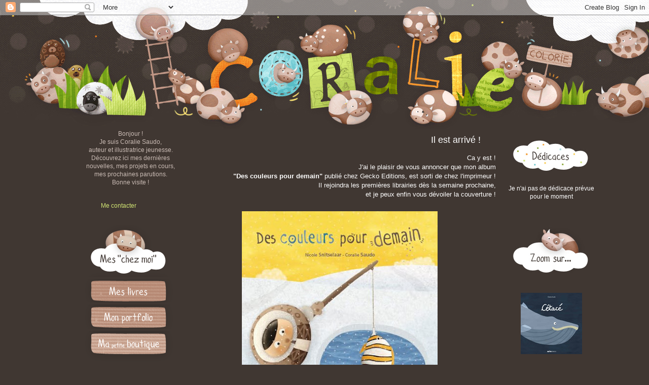

--- FILE ---
content_type: text/html; charset=UTF-8
request_url: https://coraliecolorie.blogspot.com/2009/04/il-est-arrive.html?showComment=1240604640000
body_size: 21899
content:
<!DOCTYPE html>
<html class='v2' dir='ltr' xmlns='http://www.w3.org/1999/xhtml' xmlns:b='http://www.google.com/2005/gml/b' xmlns:data='http://www.google.com/2005/gml/data' xmlns:expr='http://www.google.com/2005/gml/expr'>
<head>
<link href='https://www.blogger.com/static/v1/widgets/335934321-css_bundle_v2.css' rel='stylesheet' type='text/css'/>
<meta content='width=1100' name='viewport'/>
<meta content='text/html; charset=UTF-8' http-equiv='Content-Type'/>
<meta content='blogger' name='generator'/>
<link href='https://coraliecolorie.blogspot.com/favicon.ico' rel='icon' type='image/x-icon'/>
<link href='http://coraliecolorie.blogspot.com/2009/04/il-est-arrive.html' rel='canonical'/>
<link rel="alternate" type="application/atom+xml" title="Les illustrations de Coralie Saudo, auteur et illustratrice jeunesse - Atom" href="https://coraliecolorie.blogspot.com/feeds/posts/default" />
<link rel="alternate" type="application/rss+xml" title="Les illustrations de Coralie Saudo, auteur et illustratrice jeunesse - RSS" href="https://coraliecolorie.blogspot.com/feeds/posts/default?alt=rss" />
<link rel="service.post" type="application/atom+xml" title="Les illustrations de Coralie Saudo, auteur et illustratrice jeunesse - Atom" href="https://www.blogger.com/feeds/711846376662057146/posts/default" />

<link rel="alternate" type="application/atom+xml" title="Les illustrations de Coralie Saudo, auteur et illustratrice jeunesse - Atom" href="https://coraliecolorie.blogspot.com/feeds/5079086494623993/comments/default" />
<!--Can't find substitution for tag [blog.ieCssRetrofitLinks]-->
<link href='https://blogger.googleusercontent.com/img/b/R29vZ2xl/AVvXsEhxgHPrRmO5YX4CDF7iSbthYmF0O2Ag7asRYCkqce3aL3T-V4JcJMGwkIuJt4svNUAbNUQqJKIaRowC4S0x6lcqh33G0fL3pyv-EmSCo8EjwKBUNATe92o4-3GJDw3dA7Q2WMV3N1CVC5Y/s400/couleurs-demain-coralie-saudo.jpg' rel='image_src'/>
<meta content='http://coraliecolorie.blogspot.com/2009/04/il-est-arrive.html' property='og:url'/>
<meta content='Il est arrivé !' property='og:title'/>
<meta content='Ca y est ! J&#39;ai le plaisir de vous annoncer que mon album &quot;Des couleurs pour demain&quot;  publié chez Gecko Editions, est sorti de chez l&#39;imprim...' property='og:description'/>
<meta content='https://blogger.googleusercontent.com/img/b/R29vZ2xl/AVvXsEhxgHPrRmO5YX4CDF7iSbthYmF0O2Ag7asRYCkqce3aL3T-V4JcJMGwkIuJt4svNUAbNUQqJKIaRowC4S0x6lcqh33G0fL3pyv-EmSCo8EjwKBUNATe92o4-3GJDw3dA7Q2WMV3N1CVC5Y/w1200-h630-p-k-no-nu/couleurs-demain-coralie-saudo.jpg' property='og:image'/>
<title>Les illustrations de Coralie Saudo, auteur et illustratrice jeunesse: Il est arrivé !</title>
<style id='page-skin-1' type='text/css'><!--
/*
-----------------------------------------------
Blogger Template Style
Name:     Simple
Designer: Josh Peterson
URL:      www.noaesthetic.com
----------------------------------------------- */
/* Variable definitions
====================
<Variable name="keycolor" description="Main Color" type="color" default="#66bbdd"/>
<Group description="Page Text" selector="body">
<Variable name="body.font" description="Font" type="font"
default="normal normal 12px Arial, Tahoma, Helvetica, FreeSans, sans-serif"/>
<Variable name="body.text.color" description="Text Color" type="color" default="#222222"/>
</Group>
<Group description="Backgrounds" selector=".body-fauxcolumns-outer">
<Variable name="body.background.color" description="Outer Background" type="color" default="#66bbdd"/>
<Variable name="content.background.color" description="Main Background" type="color" default="#ffffff"/>
<Variable name="header.background.color" description="Header Background" type="color" default="transparent"/>
</Group>
<Group description="Links" selector=".main-outer">
<Variable name="link.color" description="Link Color" type="color" default="#2288bb"/>
<Variable name="link.visited.color" description="Visited Color" type="color" default="#888888"/>
<Variable name="link.hover.color" description="Hover Color" type="color" default="#33aaff"/>
</Group>
<Group description="Blog Title" selector=".header h1">
<Variable name="header.font" description="Font" type="font"
default="normal normal 60px Arial, Tahoma, Helvetica, FreeSans, sans-serif"/>
<Variable name="header.text.color" description="Title Color" type="color" default="#3399bb" />
</Group>
<Group description="Blog Description" selector=".header .description">
<Variable name="description.text.color" description="Description Color" type="color"
default="#777777" />
</Group>
<Group description="Tabs Text" selector=".tabs-inner .widget li a">
<Variable name="tabs.font" description="Font" type="font"
default="normal normal 14px Arial, Tahoma, Helvetica, FreeSans, sans-serif"/>
<Variable name="tabs.text.color" description="Text Color" type="color" default="#999999"/>
<Variable name="tabs.selected.text.color" description="Selected Color" type="color" default="#000000"/>
</Group>
<Group description="Tabs Background" selector=".tabs-outer .PageList">
<Variable name="tabs.background.color" description="Background Color" type="color" default="#f5f5f5"/>
<Variable name="tabs.selected.background.color" description="Selected Color" type="color" default="#eeeeee"/>
</Group>
<Group description="Post Title" selector="h3.post-title, .comments h4">
<Variable name="post.title.font" description="Font" type="font"
default="normal normal 22px Arial, Tahoma, Helvetica, FreeSans, sans-serif"/>
</Group>
<Group description="Date Header" selector=".date-header">
<Variable name="date.header.color" description="Text Color" type="color"
default="#ffffff"/>
<Variable name="date.header.background.color" description="Background Color" type="color"
default="transparent"/>
</Group>
<Group description="Post Footer" selector=".post-footer">
<Variable name="post.footer.text.color" description="Text Color" type="color" default="#666666"/>
<Variable name="post.footer.background.color" description="Background Color" type="color"
default="#f9f9f9"/>
<Variable name="post.footer.border.color" description="Shadow Color" type="color" default="#6f635c"/>
</Group>
<Group description="Gadgets" selector="h2">
<Variable name="widget.title.font" description="Title Font" type="font"
default="normal bold 0px Arial, Tahoma, Helvetica, FreeSans, sans-serif"/>
<Variable name="widget.title.text.color" description="Title Color" type="color" default="#000000"/>
<Variable name="widget.alternate.text.color" description="Alternate Color" type="color" default="#999999"/>
</Group>
<Group description="Images" selector=".main-inner">
<Variable name="image.background.color" description="Background Color" type="color" default="#ffffff"/>
<Variable name="image.border.color" description="Border Color" type="color" default="#eeeeee"/>
<Variable name="image.text.color" description="Caption Text Color" type="color" default="#ffffff"/>
</Group>
<Group description="Accents" selector=".content-inner">
<Variable name="body.rule.color" description="Separator Line Color" type="color" default="#eeeeee"/>
<Variable name="tabs.border.color" description="Tabs Border Color" type="color" default="transparent"/>
</Group>
<Variable name="body.background" description="Body Background" type="background"
color="#403732" default="$(color) none repeat scroll top left"/>
<Variable name="body.background.override" description="Body Background Override" type="string" default=""/>
<Variable name="body.background.gradient.cap" description="Body Gradient Cap" type="url"
default="url(//www.blogblog.com/1kt/simple/gradients_light.png)"/>
<Variable name="body.background.gradient.tile" description="Body Gradient Tile" type="url"
default="url(//www.blogblog.com/1kt/simple/body_gradient_tile_light.png)"/>
<Variable name="content.background.color.selector" description="Content Background Color Selector" type="string" default=".content-inner"/>
<Variable name="content.padding" description="Content Padding" type="length" default="10px"/>
<Variable name="content.padding.horizontal" description="Content Horizontal Padding" type="length" default="10px"/>
<Variable name="content.shadow.spread" description="Content Shadow Spread" type="length" default="40px"/>
<Variable name="content.shadow.spread.webkit" description="Content Shadow Spread (WebKit)" type="length" default="5px"/>
<Variable name="content.shadow.spread.ie" description="Content Shadow Spread (IE)" type="length" default="0px"/>
<Variable name="main.border.width" description="Main Border Width" type="length" default="0"/>
<Variable name="header.background.gradient" description="Header Gradient" type="url" default="none"/>
<Variable name="header.shadow.offset.left" description="Header Shadow Offset Left" type="length" default="-1px"/>
<Variable name="header.shadow.offset.top" description="Header Shadow Offset Top" type="length" default="-1px"/>
<Variable name="header.shadow.spread" description="Header Shadow Spread" type="length" default="1px"/>
<Variable name="header.padding" description="Header Padding" type="length" default="0px"/>
<Variable name="header.border.size" description="Header Border Size" type="length" default="0px"/>
<Variable name="header.bottom.border.size" description="Header Bottom Border Size" type="length" default="1px"/>
<Variable name="header.border.horizontalsize" description="Header Horizontal Border Size" type="length" default="0"/>
<Variable name="description.text.size" description="Description Text Size" type="string" default="140%"/>
<Variable name="tabs.margin.top" description="Tabs Margin Top" type="length" default="0" />
<Variable name="tabs.margin.side" description="Tabs Side Margin" type="length" default="30px" />
<Variable name="tabs.background.gradient" description="Tabs Background Gradient" type="url"
default="url(//www.blogblog.com/1kt/simple/gradients_light.png)"/>
<Variable name="tabs.border.width" description="Tabs Border Width" type="length" default="1px"/>
<Variable name="tabs.bevel.border.width" description="Tabs Bevel Border Width" type="length" default="1px"/>
<Variable name="date.header.padding" description="Date Header Padding" type="string" default="inherit"/>
<Variable name="date.header.letterspacing" description="Date Header Letter Spacing" type="string" default="inherit"/>
<Variable name="date.header.margin" description="Date Header Margin" type="string" default="inherit"/>
<Variable name="post.margin.bottom" description="Post Bottom Margin" type="length" default="25px"/>
<Variable name="image.border.small.size" description="Image Border Small Size" type="length" default="0px"/>
<Variable name="image.border.large.size" description="Image Border Large Size" type="length" default="0px"/>
<Variable name="page.width.selector" description="Page Width Selector" type="string" default=".region-inner"/>
<Variable name="page.width" description="Page Width" type="string" default="auto"/>
<Variable name="main.section.margin" description="Main Section Margin" type="length" default="15px"/>
<Variable name="main.padding" description="Main Padding" type="length" default="0px"/>
<Variable name="main.padding.top" description="Main Padding Top" type="length" default="30px"/>
<Variable name="main.padding.bottom" description="Main Padding Bottom" type="length" default="30px"/>
<Variable name="paging.background"
color="transparent"
description="Background of blog paging area" type="background"
default="transparent none no-repeat scroll top center"/>
<Variable name="footer.bevel" description="Bevel border length of footer" type="length" default="0"/>
<Variable name="mobile.background.overlay" description="Mobile Background Overlay" type="string"
default="transparent none repeat scroll top left"/>
<Variable name="mobile.background.size" description="Mobile Background Size" type="string" default="auto"/>
<Variable name="mobile.button.color" description="Mobile Button Color" type="color" default="#ffffff" />
<Variable name="startSide" description="Side where text starts in blog language" type="automatic" default="left"/>
<Variable name="endSide" description="Side where text ends in blog language" type="automatic" default="right"/>
*/
/* Content
----------------------------------------------- */
body {
font: normal normal 12px 'Trebuchet MS', Trebuchet, Verdana, sans-serif;
color: #ffffff;
background: #403732 url(//4.bp.blogspot.com/-WHSyfX_V3JI/U6kiGpGGXdI/AAAAAAAADzM/J8U3nvMMJIs/s0/bandeauco.gif) no-repeat scroll top left;
padding: 0 0 0 0;
}
html body .region-inner {
min-width: 0;
max-width: 100%;
width: auto;
}
a:link {
text-decoration:none;
color: #d2e674;
}
a:visited {
text-decoration:none;
color: #d2e674;
}
a:hover {
text-decoration:underline;
color: #fbd44d;
}
.body-fauxcolumn-outer .fauxcolumn-inner {
background: transparent none repeat scroll top left;
_background-image: none;
}
.body-fauxcolumn-outer .cap-top {
position: absolute;
z-index: 1;
height: 400px;
width: 100%;
background: #403732 url(//4.bp.blogspot.com/-WHSyfX_V3JI/U6kiGpGGXdI/AAAAAAAADzM/J8U3nvMMJIs/s0/bandeauco.gif) no-repeat scroll top left;
}
.body-fauxcolumn-outer .cap-top .cap-left {
width: 100%;
background: transparent none repeat-x scroll top left;
_background-image: none;
}
.content-outer {
-moz-box-shadow: 0 0 0 rgba(0, 0, 0, 0);
-webkit-box-shadow: 0 0 0 rgba(0, 0, 0, 0);
-goog-ms-box-shadow: 0 0 0 #423934;
box-shadow: 0 0 0 rgba(0, 0, 0, 0);
margin-bottom: 1px;
}
.content-inner {
padding: 10px 40px;
}
.content-inner {
background-color: transparent;
}
/* Header
----------------------------------------------- */
.header-outer {
background: transparent none repeat-x scroll 0 -400px;
_background-image: none;
}
.Header h1 {
font: normal normal 0px 'Trebuchet MS',Trebuchet,Verdana,sans-serif;
color: #000000;
text-shadow: 0 0 0 rgba(0, 0, 0, .2);
}
.Header h1 a {
color: #000000;
}
.Header .description {
font-size: 18px;
color: #000000;
}
.header-inner .Header .titlewrapper {
padding: 22px 0;
}
.header-inner .Header .descriptionwrapper {
padding: 0 0;
}
/* Tabs
----------------------------------------------- */
.tabs-inner .section:first-child {
border-top: 0 solid transparent;
}
.tabs-inner .section:first-child ul {
margin-top: -1px;
border-top: 1px solid transparent;
border-left: 1px solid transparent;
border-right: 1px solid transparent;
}
.tabs-inner .widget ul {
background: transparent none repeat-x scroll 0 -800px;
_background-image: none;
border-bottom: 1px solid transparent;
margin-top: 0;
margin-left: -30px;
margin-right: -30px;
}
.tabs-inner .widget li a {
display: inline-block;
padding: .6em 1em;
font: normal normal 12px 'Trebuchet MS', Trebuchet, Verdana, sans-serif;
color: #000000;
border-left: 1px solid transparent;
border-right: 1px solid transparent;
}
.tabs-inner .widget li:first-child a {
border-left: none;
}
.tabs-inner .widget li.selected a, .tabs-inner .widget li a:hover {
color: #000000;
background-color: #eeeeee;
text-decoration: none;
}
/* Columns
----------------------------------------------- */
.main-outer {
border-top: 0 solid transparent;
}
.fauxcolumn-left-outer .fauxcolumn-inner {
border-right: 0px solid transparent;
}
.fauxcolumn-right-outer .fauxcolumn-inner {
border-left: 0px solid transparent;
}
/* Headings
----------------------------------------------- */
h2 {
margin:Opx; /* 0 0 1em 0;*/
font: normal bold 0px 'Trebuchet MS',Trebuchet,Verdana,sans-serif;
color: #000000;
}
/* Widgets
----------------------------------------------- */
.widget .zippy {
padding:Opx; border:0px;/*CORALIE*/
color: #999999;
/* text-shadow: 2px 2px 1px rgba(0, 0, 0, .1);*/
}
.widget .popular-posts ul {
padding:Opx; border:0px; /*CORALIE*/
list-style: none;
}
/* Posts
----------------------------------------------- */
.date-header span {
background-color: transparent;
color: #ffffff;
padding: 0.4em;
letter-spacing: 3px;
margin: inherit;
}
.main-inner {
padding-top: 35px;
padding-bottom: 65px;
}
.main-inner .column-center-inner {
padding: 0 0;
}
.main-inner .column-center-inner .section {
margin: 0 1em;
}
.post {
margin: 0 0 45px 0;
}
h3.post-title, .comments h4 {
font: normal normal 18px 'Trebuchet MS',Trebuchet,Verdana,sans-serif;
/*margin: .75em 0 0;*/
text-align: right;
padding-left:30px;
}
.post-body {
font-size: 110%;
line-height: 1.4;
padding-left:30px;
position: relative;
}
.post-body img, .post-body .tr-caption-container, .Profile img, .Image img,
.BlogList .item-thumbnail img {
padding: 2px;
background: #403732;
border: 1px solid transparent;
-moz-box-shadow: 0 0 0 rgba(0, 0, 0, 0);
-webkit-box-shadow: 0 0 0 rgba(0, 0, 0, 0);
box-shadow: 0 0 0 rgba(0, 0, 0, 0);
}
.post-body img, .post-body .tr-caption-container {
padding: 5px;
}
.post-body .tr-caption-container {
color: #666666;
}
.post-body .tr-caption-container img {
padding: 0;
background: transparent;
border: none;
-moz-box-shadow: 0 0 0 rgba(0, 0, 0, 0);
-webkit-box-shadow: 0 0 0 rgba(0, 0, 0, 0);
box-shadow: 0 0 0 rgba(0, 0, 0, 0);
}
.post-header {
margin: 0 0 1.5em;
line-height: 1.6;
font-size: 90%;
}
.post-footer {
margin: 20px -2px 0;
padding: 5px 10px;
color: #666666;
background-color: transparent;
border-bottom: 1px solid #6f635c;
line-height: 1.6;
font-size: 90%;
}
#comments .comment-author {
padding-top: 1.5em;
border-top: 1px solid transparent;
background-position: 0 1.5em;
}
#comments .comment-author:first-child {
padding-top: 0;
border-top: none;
}
.avatar-image-container {
margin: .2em 0 0;
}
#comments .avatar-image-container img {
border: 1px solid transparent;
}
/* Comments
----------------------------------------------- */
.comments .comments-content .icon.blog-author {
background-repeat: no-repeat;
background-image: url([data-uri]);
}
.comments .comments-content .loadmore a {
border-top: 1px solid #999999;
border-bottom: 1px solid #999999;
}
.comments .comment-thread.inline-thread {
background-color: transparent;
}
.comments .continue {
border-top: 2px solid #999999;
}
/* Accents
---------------------------------------------- */
.section-columns td.columns-cell {
border-left: 1px solid transparent;
}
.blog-pager {
background: transparent url(//www.blogblog.com/1kt/simple/paging_dot.png) repeat-x scroll top center;
}
.blog-pager-older-link, .home-link,
.blog-pager-newer-link {
background-color: transparent;
padding: 5px;
}
.footer-outer {
border-top: 1px dashed #bbbbbb;
}
/* Mobile
----------------------------------------------- */
body.mobile  {
background-size: auto;
}
.mobile .body-fauxcolumn-outer {
background: transparent none repeat scroll top left;
}
.mobile .body-fauxcolumn-outer .cap-top {
background-size: 100% auto;
}
.mobile .content-outer {
-webkit-box-shadow: 0 0 0 rgba(0, 0, 0, 0);
box-shadow: 0 0 0 rgba(0, 0, 0, 0);
}
body.mobile .AdSense {
margin: 0 -0;
}
.mobile .tabs-inner .widget ul {
margin-left: 0;
margin-right: 0;
}
.mobile .post {
margin: 0;
}
.mobile .main-inner .column-center-inner .section {
margin: 0;
}
.mobile .date-header span {
padding: 0.1em 10px;
margin: 0 -10px;
}
.mobile h3.post-title {
margin: 0;
}
.mobile .blog-pager {
background: transparent none no-repeat scroll top center;
}
.mobile .footer-outer {
border-top: none;
}
.mobile .main-inner, .mobile .footer-inner {
background-color: transparent;
}
.mobile-index-contents {
color: #ffffff;
}
.mobile-link-button {
background-color: #d2e674;
}
.mobile-link-button a:link, .mobile-link-button a:visited {
color: #ffffff;
}
.mobile .tabs-inner .section:first-child {
border-top: none;
}
.mobile .tabs-inner .PageList .widget-content {
background-color: #eeeeee;
color: #000000;
/* border-top: 1px solid transparent;
border-bottom: 1px solid transparent;*/
padding-left:30px;
}
.mobile .tabs-inner .PageList .widget-content .pagelist-arrow {
/*  border-left: 1px solid transparent;*/
}

--></style>
<style id='template-skin-1' type='text/css'><!--
body {
min-width: 1100px;
}
.content-outer, .content-fauxcolumn-outer, .region-inner {
min-width: 1100px;
max-width: 1100px;
_width: 1100px;
}
.main-inner .columns {
padding-left: 190px;
padding-right: 190px;
}
.main-inner .fauxcolumn-center-outer {
left: 190px;
right: 190px;
/* IE6 does not respect left and right together */
_width: expression(this.parentNode.offsetWidth -
parseInt("190px") -
parseInt("190px") + 'px');
}
.main-inner .fauxcolumn-left-outer {
width: 190px;
}
.main-inner .fauxcolumn-right-outer {
width: 190px;
}
.main-inner .column-left-outer {
width: 190px;
right: 100%;
margin-left: -190px;
}
.main-inner .column-right-outer {
width: 190px;
margin-right: -190px;
}
#layout {
min-width: 0;
}
#layout .content-outer {
min-width: 0;
width: 800px;
}
#layout .region-inner {
min-width: 0;
width: auto;
}
--></style>
<link href='https://www.blogger.com/dyn-css/authorization.css?targetBlogID=711846376662057146&amp;zx=01feb9a7-ebe6-474f-970e-5733433ffc20' media='none' onload='if(media!=&#39;all&#39;)media=&#39;all&#39;' rel='stylesheet'/><noscript><link href='https://www.blogger.com/dyn-css/authorization.css?targetBlogID=711846376662057146&amp;zx=01feb9a7-ebe6-474f-970e-5733433ffc20' rel='stylesheet'/></noscript>
<meta name='google-adsense-platform-account' content='ca-host-pub-1556223355139109'/>
<meta name='google-adsense-platform-domain' content='blogspot.com'/>

<!-- data-ad-client=ca-pub-1489959244061809 -->

</head>
<body class='loading'>
<div class='navbar section' id='navbar'><div class='widget Navbar' data-version='1' id='Navbar1'><script type="text/javascript">
    function setAttributeOnload(object, attribute, val) {
      if(window.addEventListener) {
        window.addEventListener('load',
          function(){ object[attribute] = val; }, false);
      } else {
        window.attachEvent('onload', function(){ object[attribute] = val; });
      }
    }
  </script>
<div id="navbar-iframe-container"></div>
<script type="text/javascript" src="https://apis.google.com/js/platform.js"></script>
<script type="text/javascript">
      gapi.load("gapi.iframes:gapi.iframes.style.bubble", function() {
        if (gapi.iframes && gapi.iframes.getContext) {
          gapi.iframes.getContext().openChild({
              url: 'https://www.blogger.com/navbar/711846376662057146?po\x3d5079086494623993\x26origin\x3dhttps://coraliecolorie.blogspot.com',
              where: document.getElementById("navbar-iframe-container"),
              id: "navbar-iframe"
          });
        }
      });
    </script><script type="text/javascript">
(function() {
var script = document.createElement('script');
script.type = 'text/javascript';
script.src = '//pagead2.googlesyndication.com/pagead/js/google_top_exp.js';
var head = document.getElementsByTagName('head')[0];
if (head) {
head.appendChild(script);
}})();
</script>
</div></div>
<div class='body-fauxcolumns'>
<div class='fauxcolumn-outer body-fauxcolumn-outer'>
<div class='cap-top'>
<div class='cap-left'></div>
<div class='cap-right'></div>
</div>
<div class='fauxborder-left'>
<div class='fauxborder-right'></div>
<div class='fauxcolumn-inner'>
</div>
</div>
<div class='cap-bottom'>
<div class='cap-left'></div>
<div class='cap-right'></div>
</div>
</div>
</div>
<div class='content'>
<div class='content-fauxcolumns'>
<div class='fauxcolumn-outer content-fauxcolumn-outer'>
<div class='cap-top'>
<div class='cap-left'></div>
<div class='cap-right'></div>
</div>
<div class='fauxborder-left'>
<div class='fauxborder-right'></div>
<div class='fauxcolumn-inner'>
</div>
</div>
<div class='cap-bottom'>
<div class='cap-left'></div>
<div class='cap-right'></div>
</div>
</div>
</div>
<div class='content-outer'>
<div class='content-cap-top cap-top'>
<div class='cap-left'></div>
<div class='cap-right'></div>
</div>
<div class='fauxborder-left content-fauxborder-left'>
<div class='fauxborder-right content-fauxborder-right'></div>
<div class='content-inner'>
<header>
<div class='header-outer'>
<div class='header-cap-top cap-top'>
<div class='cap-left'></div>
<div class='cap-right'></div>
</div>
<div class='fauxborder-left header-fauxborder-left'>
<div class='fauxborder-right header-fauxborder-right'></div>
<div class='region-inner header-inner'>
<div class='header section' id='header'><div class='widget Header' data-version='1' id='Header1'>
<div id='header-inner'>
<a href='https://coraliecolorie.blogspot.com/' style='display: block'>
<img alt='Les illustrations de Coralie Saudo, auteur et illustratrice jeunesse' height='191px; ' id='Header1_headerimg' src='https://blogger.googleusercontent.com/img/b/R29vZ2xl/AVvXsEj_-gmli_Rtc1_LVQUWnForgkdTWO72xKGeWmqj6U_bnU87Dl1BiaRRJRuo7B3JHotYl-95K_ZQoRAPPAOdXwHMqgGZcru5Po_FOu99FqoTYRuwNFp5RzKVgNkB2kB7tW-l0AJZxvjSjF7V/s1600/vide4.gif' style='display: block' width='10px; '/>
</a>
</div>
</div></div>
</div>
</div>
<div class='header-cap-bottom cap-bottom'>
<div class='cap-left'></div>
<div class='cap-right'></div>
</div>
</div>
</header>
<div class='tabs-outer'>
<div class='tabs-cap-top cap-top'>
<div class='cap-left'></div>
<div class='cap-right'></div>
</div>
<div class='fauxborder-left tabs-fauxborder-left'>
<div class='fauxborder-right tabs-fauxborder-right'></div>
<div class='region-inner tabs-inner'>
<div class='tabs no-items section' id='crosscol'></div>
<div class='tabs no-items section' id='crosscol-overflow'></div>
</div>
</div>
<div class='tabs-cap-bottom cap-bottom'>
<div class='cap-left'></div>
<div class='cap-right'></div>
</div>
</div>
<div class='main-outer'>
<div class='main-cap-top cap-top'>
<div class='cap-left'></div>
<div class='cap-right'></div>
</div>
<div class='fauxborder-left main-fauxborder-left'>
<div class='fauxborder-right main-fauxborder-right'></div>
<div class='region-inner main-inner'>
<div class='columns fauxcolumns'>
<div class='fauxcolumn-outer fauxcolumn-center-outer'>
<div class='cap-top'>
<div class='cap-left'></div>
<div class='cap-right'></div>
</div>
<div class='fauxborder-left'>
<div class='fauxborder-right'></div>
<div class='fauxcolumn-inner'>
</div>
</div>
<div class='cap-bottom'>
<div class='cap-left'></div>
<div class='cap-right'></div>
</div>
</div>
<div class='fauxcolumn-outer fauxcolumn-left-outer'>
<div class='cap-top'>
<div class='cap-left'></div>
<div class='cap-right'></div>
</div>
<div class='fauxborder-left'>
<div class='fauxborder-right'></div>
<div class='fauxcolumn-inner'>
</div>
</div>
<div class='cap-bottom'>
<div class='cap-left'></div>
<div class='cap-right'></div>
</div>
</div>
<div class='fauxcolumn-outer fauxcolumn-right-outer'>
<div class='cap-top'>
<div class='cap-left'></div>
<div class='cap-right'></div>
</div>
<div class='fauxborder-left'>
<div class='fauxborder-right'></div>
<div class='fauxcolumn-inner'>
</div>
</div>
<div class='cap-bottom'>
<div class='cap-left'></div>
<div class='cap-right'></div>
</div>
</div>
<!-- corrects IE6 width calculation -->
<div class='columns-inner'>
<div class='column-center-outer'>
<div class='column-center-inner'>
<div class='main section' id='main'><div class='widget Blog' data-version='1' id='Blog1'>
<div class='blog-posts hfeed'>

          <div class="date-outer">
        
<h2 class='date-header'><span>jeudi 9 avril 2009</span></h2>

          <div class="date-posts">
        
<div class='post-outer'>
<div class='post hentry uncustomized-post-template' itemprop='blogPost' itemscope='itemscope' itemtype='http://schema.org/BlogPosting'>
<meta content='https://blogger.googleusercontent.com/img/b/R29vZ2xl/AVvXsEhxgHPrRmO5YX4CDF7iSbthYmF0O2Ag7asRYCkqce3aL3T-V4JcJMGwkIuJt4svNUAbNUQqJKIaRowC4S0x6lcqh33G0fL3pyv-EmSCo8EjwKBUNATe92o4-3GJDw3dA7Q2WMV3N1CVC5Y/s400/couleurs-demain-coralie-saudo.jpg' itemprop='image_url'/>
<meta content='711846376662057146' itemprop='blogId'/>
<meta content='5079086494623993' itemprop='postId'/>
<a name='5079086494623993'></a>
<h3 class='post-title entry-title' itemprop='name'>
Il est arrivé !
</h3>
<div class='post-header'>
<div class='post-header-line-1'></div>
</div>
<div class='post-body entry-content' id='post-body-5079086494623993' itemprop='description articleBody'>
<div style="text-align: right;">Ca y est !<br />J'ai le plaisir de vous annoncer que mon album<br /><span style="font-weight: bold;">"Des couleurs pour demain"</span> publié chez Gecko Editions, est sorti de chez l'imprimeur !<br />Il rejoindra les premières librairies dès la semaine prochaine,<br />et je peux enfin vous dévoiler la couverture !<br /></div><br /><div style="text-align: right;"><a href="https://blogger.googleusercontent.com/img/b/R29vZ2xl/AVvXsEhxgHPrRmO5YX4CDF7iSbthYmF0O2Ag7asRYCkqce3aL3T-V4JcJMGwkIuJt4svNUAbNUQqJKIaRowC4S0x6lcqh33G0fL3pyv-EmSCo8EjwKBUNATe92o4-3GJDw3dA7Q2WMV3N1CVC5Y/s1600-h/couleurs-demain-coralie-saudo.jpg" onblur="try {parent.deselectBloggerImageGracefully();} catch(e) {}"><img alt="" border="0" id="BLOGGER_PHOTO_ID_5322639309460623234" src="https://blogger.googleusercontent.com/img/b/R29vZ2xl/AVvXsEhxgHPrRmO5YX4CDF7iSbthYmF0O2Ag7asRYCkqce3aL3T-V4JcJMGwkIuJt4svNUAbNUQqJKIaRowC4S0x6lcqh33G0fL3pyv-EmSCo8EjwKBUNATe92o4-3GJDw3dA7Q2WMV3N1CVC5Y/s400/couleurs-demain-coralie-saudo.jpg" style="margin: 0px auto 10px; display: block; text-align: center; cursor: pointer; width: 386px; height: 400px;" /></a>Et oui, il s'agit d'une histoire qui traite du dérèglement climatique.<br />Avec Atka, petit Inuit, nous faisons un bond dans l'avenir.<br />Dans sa vie, dans son environnement, il n'y a plus aucune trace des couleurs...<br />Jusqu'au jour où il pêchera... un poisson exotique !<br />Une petite histoire qui concerne tout le monde et qui donne envie d'agir,<br />car un flocon de neige ne pèse rien mais des milliers de flocons transforment le paysage.<br />Avec quelques gestes simples, qui sait, demain retrouvera peut-être ses couleurs ?<br /><br />Pour les "aussi-impatients-que-moi-de-le-découvrir"<br />vous pouvez déjà le trouver, entre autres, ici et là :<br /><a href="http://livre.fnac.com/a2518890/Nicole-Snitselaar-Des-couleurs-pour-demain?PID=1&amp;Mn=-1&amp;Mu=-13&amp;Ra=-1&amp;To=0&amp;Nu=2&amp;Fr=0" style="font-weight: bold;" target="_blank">Fnac.com</a><span style="font-weight: bold;"> - </span><a href="http://www.amazon.fr/couleurs-pour-demain-Nicole-Snitselaar/dp/2916689249/ref=sr_1_2?ie=UTF8&amp;s=books&amp;qid=1239274171&amp;sr=8-2" style="font-weight: bold;" target="_blank">Amazon.fr</a><span style="font-weight: bold;"> - </span><a href="http://www.alapage.com/-/Fiche/Livres/9782916689241/des-couleurs-pour-demain-coralie-saudo.htm?donnee_appel=GOOGL" style="font-weight: bold;" target="_blank">Alapage.com</a><br /></div>
<div style='clear: both;'></div>
</div>
<div class='post-footer'>
<div class='post-footer-line post-footer-line-1'>
<span class='post-author vcard'>
</span>
<span class='post-timestamp'>
</span>
<span class='post-comment-link'>
</span>
<span class='post-icons'>
</span>
<div class='post-share-buttons goog-inline-block'>
</div>
</div>
<div class='post-footer-line post-footer-line-2'>
<span class='post-labels'>
En lien avec :
<a href='https://coraliecolorie.blogspot.com/search/label/Coralie%20Saudo%20-%20illustratrice%20jeunesse' rel='tag'>Coralie Saudo - illustratrice jeunesse</a>,
<a href='https://coraliecolorie.blogspot.com/search/label/des%20couleurs%20pour%20demain' rel='tag'>des couleurs pour demain</a>,
<a href='https://coraliecolorie.blogspot.com/search/label/editions%20Gecko' rel='tag'>editions Gecko</a>,
<a href='https://coraliecolorie.blogspot.com/search/label/illustration%20jeunesse' rel='tag'>illustration jeunesse</a>,
<a href='https://coraliecolorie.blogspot.com/search/label/nicole%20snitselaar%20-%20auteur' rel='tag'>nicole snitselaar - auteur</a>,
<a href='https://coraliecolorie.blogspot.com/search/label/Publications' rel='tag'>Publications</a>
</span>
</div>
<div class='post-footer-line post-footer-line-3'>
<span class='post-location'>
</span>
</div>
</div>
</div>
<div class='comments' id='comments'>
<a name='comments'></a>
<h4>21&#160;commentaires:</h4>
<div id='Blog1_comments-block-wrapper'>
<dl class='avatar-comment-indent' id='comments-block'>
<dt class='comment-author ' id='c2401258945720804201'>
<a name='c2401258945720804201'></a>
<div class="avatar-image-container vcard"><span dir="ltr"><a href="https://www.blogger.com/profile/18200460830990202642" target="" rel="nofollow" onclick="" class="avatar-hovercard" id="av-2401258945720804201-18200460830990202642"><img src="https://resources.blogblog.com/img/blank.gif" width="35" height="35" class="delayLoad" style="display: none;" longdesc="//blogger.googleusercontent.com/img/b/R29vZ2xl/AVvXsEiK9_BGWoKSzDkBU45vHIVJJyOOy2GIhkIQ6bpWCKKv3kxcRGzHqviywJd77yUB_qfThn9HOdX3R4-iRem8gXNIGYqg46hxQBr7gAR-H3uw97yaVrwEFCZ7lQF0uaueBQ/s45-c/Apais%C3%A9e+br.jpg" alt="" title="Sabbio">

<noscript><img src="//blogger.googleusercontent.com/img/b/R29vZ2xl/AVvXsEiK9_BGWoKSzDkBU45vHIVJJyOOy2GIhkIQ6bpWCKKv3kxcRGzHqviywJd77yUB_qfThn9HOdX3R4-iRem8gXNIGYqg46hxQBr7gAR-H3uw97yaVrwEFCZ7lQF0uaueBQ/s45-c/Apais%C3%A9e+br.jpg" width="35" height="35" class="photo" alt=""></noscript></a></span></div>
<a href='https://www.blogger.com/profile/18200460830990202642' rel='nofollow'>Sabbio</a>
a dit&#8230;
</dt>
<dd class='comment-body' id='Blog1_cmt-2401258945720804201'>
<p>
Bravo, c'est une belle nouvelle et une belle histoire,en espérant que ça fasse réfléchir les petits... et leurs parents!<BR/><BR/>Moi j'avais déjà vu cette couverture il y a quelques jours ;) (et elle est très belle!)
</p>
</dd>
<dd class='comment-footer'>
<span class='comment-timestamp'>
<a href='https://coraliecolorie.blogspot.com/2009/04/il-est-arrive.html?showComment=1239277920000#c2401258945720804201' title='comment permalink'>
9 avril 2009 à 11:52
</a>
<span class='item-control blog-admin pid-748985917'>
<a class='comment-delete' href='https://www.blogger.com/comment/delete/711846376662057146/2401258945720804201' title='Supprimer le commentaire'>
<img src='https://resources.blogblog.com/img/icon_delete13.gif'/>
</a>
</span>
</span>
</dd>
<dt class='comment-author ' id='c7097654010988161082'>
<a name='c7097654010988161082'></a>
<div class="avatar-image-container vcard"><span dir="ltr"><a href="https://www.blogger.com/profile/04009284044835330093" target="" rel="nofollow" onclick="" class="avatar-hovercard" id="av-7097654010988161082-04009284044835330093"><img src="https://resources.blogblog.com/img/blank.gif" width="35" height="35" class="delayLoad" style="display: none;" longdesc="//2.bp.blogspot.com/-T7FS1C0kb1I/XeTnsNEDGYI/AAAAAAAAOcg/nkAS2Kcr0uwoGAM2BG52DnM2GGR3q6bFQCK4BGAYYCw/s35/berthe.jpg" alt="" title="Sandra_peinture">

<noscript><img src="//2.bp.blogspot.com/-T7FS1C0kb1I/XeTnsNEDGYI/AAAAAAAAOcg/nkAS2Kcr0uwoGAM2BG52DnM2GGR3q6bFQCK4BGAYYCw/s35/berthe.jpg" width="35" height="35" class="photo" alt=""></noscript></a></span></div>
<a href='https://www.blogger.com/profile/04009284044835330093' rel='nofollow'>Sandra_peinture</a>
a dit&#8230;
</dt>
<dd class='comment-body' id='Blog1_cmt-7097654010988161082'>
<p>
Félicitations !
</p>
</dd>
<dd class='comment-footer'>
<span class='comment-timestamp'>
<a href='https://coraliecolorie.blogspot.com/2009/04/il-est-arrive.html?showComment=1239279420000#c7097654010988161082' title='comment permalink'>
9 avril 2009 à 12:17
</a>
<span class='item-control blog-admin pid-1492977443'>
<a class='comment-delete' href='https://www.blogger.com/comment/delete/711846376662057146/7097654010988161082' title='Supprimer le commentaire'>
<img src='https://resources.blogblog.com/img/icon_delete13.gif'/>
</a>
</span>
</span>
</dd>
<dt class='comment-author ' id='c8652398483015041685'>
<a name='c8652398483015041685'></a>
<div class="avatar-image-container vcard"><span dir="ltr"><a href="https://www.blogger.com/profile/08414392361781323420" target="" rel="nofollow" onclick="" class="avatar-hovercard" id="av-8652398483015041685-08414392361781323420"><img src="https://resources.blogblog.com/img/blank.gif" width="35" height="35" class="delayLoad" style="display: none;" longdesc="//4.bp.blogspot.com/-2xCqTrCPII0/Zdh4ubQcXRI/AAAAAAAAsAk/rU1_PYiiVwIHWrHaM6h3LDDNTOuHHFCSQCK4BGAYYCw/s35/isabelle%252Bkessedjian.jpeg" alt="" title="Isabelle Kessedjian">

<noscript><img src="//4.bp.blogspot.com/-2xCqTrCPII0/Zdh4ubQcXRI/AAAAAAAAsAk/rU1_PYiiVwIHWrHaM6h3LDDNTOuHHFCSQCK4BGAYYCw/s35/isabelle%252Bkessedjian.jpeg" width="35" height="35" class="photo" alt=""></noscript></a></span></div>
<a href='https://www.blogger.com/profile/08414392361781323420' rel='nofollow'>Isabelle Kessedjian</a>
a dit&#8230;
</dt>
<dd class='comment-body' id='Blog1_cmt-8652398483015041685'>
<p>
Bravo Coralie je te souhaite tout plein de bonnes choses!
</p>
</dd>
<dd class='comment-footer'>
<span class='comment-timestamp'>
<a href='https://coraliecolorie.blogspot.com/2009/04/il-est-arrive.html?showComment=1239284280000#c8652398483015041685' title='comment permalink'>
9 avril 2009 à 13:38
</a>
<span class='item-control blog-admin pid-863934365'>
<a class='comment-delete' href='https://www.blogger.com/comment/delete/711846376662057146/8652398483015041685' title='Supprimer le commentaire'>
<img src='https://resources.blogblog.com/img/icon_delete13.gif'/>
</a>
</span>
</span>
</dd>
<dt class='comment-author ' id='c926965288174656671'>
<a name='c926965288174656671'></a>
<div class="avatar-image-container avatar-stock"><span dir="ltr"><a href="http://christellehuetgomez.hautetfort.com" target="" rel="nofollow" onclick=""><img src="//resources.blogblog.com/img/blank.gif" width="35" height="35" alt="" title="Choumie">

</a></span></div>
<a href='http://christellehuetgomez.hautetfort.com' rel='nofollow'>Choumie</a>
a dit&#8230;
</dt>
<dd class='comment-body' id='Blog1_cmt-926965288174656671'>
<p>
Bah en tout cas tu sais donner envie toi !! Il va vraiment falloir que j'aille faire un tour en librairie la semaine prochaine...
</p>
</dd>
<dd class='comment-footer'>
<span class='comment-timestamp'>
<a href='https://coraliecolorie.blogspot.com/2009/04/il-est-arrive.html?showComment=1239284340000#c926965288174656671' title='comment permalink'>
9 avril 2009 à 13:39
</a>
<span class='item-control blog-admin pid-373197561'>
<a class='comment-delete' href='https://www.blogger.com/comment/delete/711846376662057146/926965288174656671' title='Supprimer le commentaire'>
<img src='https://resources.blogblog.com/img/icon_delete13.gif'/>
</a>
</span>
</span>
</dd>
<dt class='comment-author ' id='c3531255277486686660'>
<a name='c3531255277486686660'></a>
<div class="avatar-image-container avatar-stock"><span dir="ltr"><a href="http://www.virginiebichet.org" target="" rel="nofollow" onclick=""><img src="//resources.blogblog.com/img/blank.gif" width="35" height="35" alt="" title="Virginie B">

</a></span></div>
<a href='http://www.virginiebichet.org' rel='nofollow'>Virginie B</a>
a dit&#8230;
</dt>
<dd class='comment-body' id='Blog1_cmt-3531255277486686660'>
<p>
qu'est ce que c'est joli ici, jolie découverte ) merci
</p>
</dd>
<dd class='comment-footer'>
<span class='comment-timestamp'>
<a href='https://coraliecolorie.blogspot.com/2009/04/il-est-arrive.html?showComment=1239292800000#c3531255277486686660' title='comment permalink'>
9 avril 2009 à 16:00
</a>
<span class='item-control blog-admin pid-373197561'>
<a class='comment-delete' href='https://www.blogger.com/comment/delete/711846376662057146/3531255277486686660' title='Supprimer le commentaire'>
<img src='https://resources.blogblog.com/img/icon_delete13.gif'/>
</a>
</span>
</span>
</dd>
<dt class='comment-author blog-author' id='c8570214608315046725'>
<a name='c8570214608315046725'></a>
<div class="avatar-image-container vcard"><span dir="ltr"><a href="https://www.blogger.com/profile/08520202862600068317" target="" rel="nofollow" onclick="" class="avatar-hovercard" id="av-8570214608315046725-08520202862600068317"><img src="https://resources.blogblog.com/img/blank.gif" width="35" height="35" class="delayLoad" style="display: none;" longdesc="//blogger.googleusercontent.com/img/b/R29vZ2xl/AVvXsEjAnHKDcvx3eH6QYGKYXM-W2AFOmXzuohFsQgLgpxqjKgY2S5jsFuU73fyhE2l_w0hEOF0WWohy32uLcAVlpnyc-cWyaDiY4Fc0oT1u3t-T-qvwFNjz2zc00mNOBtJuHw/s45-c/coralie-saudo-colorie.jpg" alt="" title="Coralie colorie">

<noscript><img src="//blogger.googleusercontent.com/img/b/R29vZ2xl/AVvXsEjAnHKDcvx3eH6QYGKYXM-W2AFOmXzuohFsQgLgpxqjKgY2S5jsFuU73fyhE2l_w0hEOF0WWohy32uLcAVlpnyc-cWyaDiY4Fc0oT1u3t-T-qvwFNjz2zc00mNOBtJuHw/s45-c/coralie-saudo-colorie.jpg" width="35" height="35" class="photo" alt=""></noscript></a></span></div>
<a href='https://www.blogger.com/profile/08520202862600068317' rel='nofollow'>Coralie colorie</a>
a dit&#8230;
</dt>
<dd class='comment-body' id='Blog1_cmt-8570214608315046725'>
<p>
Merci les filles !<BR/>Choumie, si tu veux vraiment aller en librairie la semaine prochaine, devine ? ... Nicole est en dédicace à l'espace Culturel du centre Leclerc de Conflans Ste Honorine, toute l'après midi Samedi (11 avril) ! Et il y aura l'album ;-)<BR/>Voilà pour la page info !
</p>
</dd>
<dd class='comment-footer'>
<span class='comment-timestamp'>
<a href='https://coraliecolorie.blogspot.com/2009/04/il-est-arrive.html?showComment=1239293400000#c8570214608315046725' title='comment permalink'>
9 avril 2009 à 16:10
</a>
<span class='item-control blog-admin pid-406723311'>
<a class='comment-delete' href='https://www.blogger.com/comment/delete/711846376662057146/8570214608315046725' title='Supprimer le commentaire'>
<img src='https://resources.blogblog.com/img/icon_delete13.gif'/>
</a>
</span>
</span>
</dd>
<dt class='comment-author ' id='c1763149950612224882'>
<a name='c1763149950612224882'></a>
<div class="avatar-image-container avatar-stock"><span dir="ltr"><a href="http://comptines.over-blog.com" target="" rel="nofollow" onclick=""><img src="//resources.blogblog.com/img/blank.gif" width="35" height="35" alt="" title="Nicole">

</a></span></div>
<a href='http://comptines.over-blog.com' rel='nofollow'>Nicole</a>
a dit&#8230;
</dt>
<dd class='comment-body' id='Blog1_cmt-1763149950612224882'>
<p>
Si la poste fait son travail!?!<BR/>Merci Coralie!!
</p>
</dd>
<dd class='comment-footer'>
<span class='comment-timestamp'>
<a href='https://coraliecolorie.blogspot.com/2009/04/il-est-arrive.html?showComment=1239295080000#c1763149950612224882' title='comment permalink'>
9 avril 2009 à 16:38
</a>
<span class='item-control blog-admin pid-373197561'>
<a class='comment-delete' href='https://www.blogger.com/comment/delete/711846376662057146/1763149950612224882' title='Supprimer le commentaire'>
<img src='https://resources.blogblog.com/img/icon_delete13.gif'/>
</a>
</span>
</span>
</dd>
<dt class='comment-author ' id='c5059985588376719010'>
<a name='c5059985588376719010'></a>
<div class="avatar-image-container avatar-stock"><span dir="ltr"><a href="https://www.blogger.com/profile/18341899436173063978" target="" rel="nofollow" onclick="" class="avatar-hovercard" id="av-5059985588376719010-18341899436173063978"><img src="//www.blogger.com/img/blogger_logo_round_35.png" width="35" height="35" alt="" title="MANOULOU">

</a></span></div>
<a href='https://www.blogger.com/profile/18341899436173063978' rel='nofollow'>MANOULOU</a>
a dit&#8230;
</dt>
<dd class='comment-body' id='Blog1_cmt-5059985588376719010'>
<p>
C'est une excellente idée, et c'est une manière ludique de faire prendre conscience qu'il faut préserver ce que l'on a !!!! En tout cas la couverture est superbe !!! J'aime !<BR/>Lou
</p>
</dd>
<dd class='comment-footer'>
<span class='comment-timestamp'>
<a href='https://coraliecolorie.blogspot.com/2009/04/il-est-arrive.html?showComment=1239305880000#c5059985588376719010' title='comment permalink'>
9 avril 2009 à 19:38
</a>
<span class='item-control blog-admin pid-1716680394'>
<a class='comment-delete' href='https://www.blogger.com/comment/delete/711846376662057146/5059985588376719010' title='Supprimer le commentaire'>
<img src='https://resources.blogblog.com/img/icon_delete13.gif'/>
</a>
</span>
</span>
</dd>
<dt class='comment-author ' id='c7577395408840306413'>
<a name='c7577395408840306413'></a>
<div class="avatar-image-container vcard"><span dir="ltr"><a href="https://www.blogger.com/profile/14207894521016781257" target="" rel="nofollow" onclick="" class="avatar-hovercard" id="av-7577395408840306413-14207894521016781257"><img src="https://resources.blogblog.com/img/blank.gif" width="35" height="35" class="delayLoad" style="display: none;" longdesc="//blogger.googleusercontent.com/img/b/R29vZ2xl/AVvXsEhUcdP-ya0owRtVDZ_rePZFK0J5G63rLYmPqWAtmS4-tGrJak8cYpKplijEtPzfvwKHBB7uFsVOfnADULX7jyKh_mlS3gQtjXd2Rgx8SiTYPiQr8-sRSgEOPjNeg_YHZJU/s45-c/DSC09308.JPG" alt="" title="Carine b">

<noscript><img src="//blogger.googleusercontent.com/img/b/R29vZ2xl/AVvXsEhUcdP-ya0owRtVDZ_rePZFK0J5G63rLYmPqWAtmS4-tGrJak8cYpKplijEtPzfvwKHBB7uFsVOfnADULX7jyKh_mlS3gQtjXd2Rgx8SiTYPiQr8-sRSgEOPjNeg_YHZJU/s45-c/DSC09308.JPG" width="35" height="35" class="photo" alt=""></noscript></a></span></div>
<a href='https://www.blogger.com/profile/14207894521016781257' rel='nofollow'>Carine b</a>
a dit&#8230;
</dt>
<dd class='comment-body' id='Blog1_cmt-7577395408840306413'>
<p>
Très belle idée et totalement d'actualité!!!Bravo miss Coralie et toujours d'aussi belles images comme j'aime...Merciii!
</p>
</dd>
<dd class='comment-footer'>
<span class='comment-timestamp'>
<a href='https://coraliecolorie.blogspot.com/2009/04/il-est-arrive.html?showComment=1239308700000#c7577395408840306413' title='comment permalink'>
9 avril 2009 à 20:25
</a>
<span class='item-control blog-admin pid-2094238353'>
<a class='comment-delete' href='https://www.blogger.com/comment/delete/711846376662057146/7577395408840306413' title='Supprimer le commentaire'>
<img src='https://resources.blogblog.com/img/icon_delete13.gif'/>
</a>
</span>
</span>
</dd>
<dt class='comment-author ' id='c4923676635841159298'>
<a name='c4923676635841159298'></a>
<div class="avatar-image-container avatar-stock"><span dir="ltr"><a href="http://evelyneblandin.hautetfort.com/" target="" rel="nofollow" onclick=""><img src="//resources.blogblog.com/img/blank.gif" width="35" height="35" alt="" title="evelyne">

</a></span></div>
<a href='http://evelyneblandin.hautetfort.com/' rel='nofollow'>evelyne</a>
a dit&#8230;
</dt>
<dd class='comment-body' id='Blog1_cmt-4923676635841159298'>
<p>
Bravo à vous deux ! Que de bonnes nouvelles pour vous et c'est tant mieux !<BR/>Cette couverture est très jolie ! Bravo Coralie !
</p>
</dd>
<dd class='comment-footer'>
<span class='comment-timestamp'>
<a href='https://coraliecolorie.blogspot.com/2009/04/il-est-arrive.html?showComment=1239313740000#c4923676635841159298' title='comment permalink'>
9 avril 2009 à 21:49
</a>
<span class='item-control blog-admin pid-373197561'>
<a class='comment-delete' href='https://www.blogger.com/comment/delete/711846376662057146/4923676635841159298' title='Supprimer le commentaire'>
<img src='https://resources.blogblog.com/img/icon_delete13.gif'/>
</a>
</span>
</span>
</dd>
<dt class='comment-author ' id='c2522555467405798957'>
<a name='c2522555467405798957'></a>
<div class="avatar-image-container avatar-stock"><span dir="ltr"><a href="https://www.blogger.com/profile/10243242041830737064" target="" rel="nofollow" onclick="" class="avatar-hovercard" id="av-2522555467405798957-10243242041830737064"><img src="//www.blogger.com/img/blogger_logo_round_35.png" width="35" height="35" alt="" title="Ga&euml;lle">

</a></span></div>
<a href='https://www.blogger.com/profile/10243242041830737064' rel='nofollow'>Gaëlle</a>
a dit&#8230;
</dt>
<dd class='comment-body' id='Blog1_cmt-2522555467405798957'>
<p>
Félicitations ! Un très beau livre "pratique".
</p>
</dd>
<dd class='comment-footer'>
<span class='comment-timestamp'>
<a href='https://coraliecolorie.blogspot.com/2009/04/il-est-arrive.html?showComment=1239342660000#c2522555467405798957' title='comment permalink'>
10 avril 2009 à 05:51
</a>
<span class='item-control blog-admin pid-1178146551'>
<a class='comment-delete' href='https://www.blogger.com/comment/delete/711846376662057146/2522555467405798957' title='Supprimer le commentaire'>
<img src='https://resources.blogblog.com/img/icon_delete13.gif'/>
</a>
</span>
</span>
</dd>
<dt class='comment-author ' id='c7901936360228107296'>
<a name='c7901936360228107296'></a>
<div class="avatar-image-container vcard"><span dir="ltr"><a href="https://www.blogger.com/profile/04174599644397686087" target="" rel="nofollow" onclick="" class="avatar-hovercard" id="av-7901936360228107296-04174599644397686087"><img src="https://resources.blogblog.com/img/blank.gif" width="35" height="35" class="delayLoad" style="display: none;" longdesc="//blogger.googleusercontent.com/img/b/R29vZ2xl/AVvXsEgbo1E4nCYAX_1fRukSJeV-Zs4pweC206B9HaK0gLsQH2D9DokSw01thYogr_kChA-jDaSGWAI9Y-ixyCp6BOsITTZEocYaKdQfvsV-jrPkpV5nreRscTUdxxaraLjVajg/s45-c/Nola01.JPG" alt="" title="B&eacute;n&eacute;dicte">

<noscript><img src="//blogger.googleusercontent.com/img/b/R29vZ2xl/AVvXsEgbo1E4nCYAX_1fRukSJeV-Zs4pweC206B9HaK0gLsQH2D9DokSw01thYogr_kChA-jDaSGWAI9Y-ixyCp6BOsITTZEocYaKdQfvsV-jrPkpV5nreRscTUdxxaraLjVajg/s45-c/Nola01.JPG" width="35" height="35" class="photo" alt=""></noscript></a></span></div>
<a href='https://www.blogger.com/profile/04174599644397686087' rel='nofollow'>Bénédicte</a>
a dit&#8230;
</dt>
<dd class='comment-body' id='Blog1_cmt-7901936360228107296'>
<p>
Bravo !<BR/>Ca donne envie : passage obligé à la librairie :)
</p>
</dd>
<dd class='comment-footer'>
<span class='comment-timestamp'>
<a href='https://coraliecolorie.blogspot.com/2009/04/il-est-arrive.html?showComment=1239346560000#c7901936360228107296' title='comment permalink'>
10 avril 2009 à 06:56
</a>
<span class='item-control blog-admin pid-424552430'>
<a class='comment-delete' href='https://www.blogger.com/comment/delete/711846376662057146/7901936360228107296' title='Supprimer le commentaire'>
<img src='https://resources.blogblog.com/img/icon_delete13.gif'/>
</a>
</span>
</span>
</dd>
<dt class='comment-author ' id='c5179704551673723864'>
<a name='c5179704551673723864'></a>
<div class="avatar-image-container vcard"><span dir="ltr"><a href="https://www.blogger.com/profile/16619939645415545458" target="" rel="nofollow" onclick="" class="avatar-hovercard" id="av-5179704551673723864-16619939645415545458"><img src="https://resources.blogblog.com/img/blank.gif" width="35" height="35" class="delayLoad" style="display: none;" longdesc="//blogger.googleusercontent.com/img/b/R29vZ2xl/AVvXsEgjyEnhEFd-f4T0em4fvfD5Q0J95HKv0LG6E8o0FWv0OWrlMd-uR7fGqxiVdqF6TN5byGyNN_6muikU9sz0TTnZ7RYuqVCMPq6L2gzAjJ87o6nnamPBEkrkFIfZ253H6w/s45-c/profil.jpg" alt="" title="Rebz">

<noscript><img src="//blogger.googleusercontent.com/img/b/R29vZ2xl/AVvXsEgjyEnhEFd-f4T0em4fvfD5Q0J95HKv0LG6E8o0FWv0OWrlMd-uR7fGqxiVdqF6TN5byGyNN_6muikU9sz0TTnZ7RYuqVCMPq6L2gzAjJ87o6nnamPBEkrkFIfZ253H6w/s45-c/profil.jpg" width="35" height="35" class="photo" alt=""></noscript></a></span></div>
<a href='https://www.blogger.com/profile/16619939645415545458' rel='nofollow'>Rebz</a>
a dit&#8230;
</dt>
<dd class='comment-body' id='Blog1_cmt-5179704551673723864'>
<p>
je ne peux que te féliciter à nouveau ! :) la couverture est superbe et ça à l'air super intéressant !! va falloir que j'aille voir ça hihihi ! ;)
</p>
</dd>
<dd class='comment-footer'>
<span class='comment-timestamp'>
<a href='https://coraliecolorie.blogspot.com/2009/04/il-est-arrive.html?showComment=1239360060000#c5179704551673723864' title='comment permalink'>
10 avril 2009 à 10:41
</a>
<span class='item-control blog-admin pid-1643569550'>
<a class='comment-delete' href='https://www.blogger.com/comment/delete/711846376662057146/5179704551673723864' title='Supprimer le commentaire'>
<img src='https://resources.blogblog.com/img/icon_delete13.gif'/>
</a>
</span>
</span>
</dd>
<dt class='comment-author ' id='c3510837547669538981'>
<a name='c3510837547669538981'></a>
<div class="avatar-image-container avatar-stock"><span dir="ltr"><a href="http://www.chicoumi.com" target="" rel="nofollow" onclick=""><img src="//resources.blogblog.com/img/blank.gif" width="35" height="35" alt="" title="chicoumi">

</a></span></div>
<a href='http://www.chicoumi.com' rel='nofollow'>chicoumi</a>
a dit&#8230;
</dt>
<dd class='comment-body' id='Blog1_cmt-3510837547669538981'>
<p>
Cette couverture donne le ton. ca donne bien envie tt ca en tout cas. Et beinsur (encore) félicitation!
</p>
</dd>
<dd class='comment-footer'>
<span class='comment-timestamp'>
<a href='https://coraliecolorie.blogspot.com/2009/04/il-est-arrive.html?showComment=1239367080000#c3510837547669538981' title='comment permalink'>
10 avril 2009 à 12:38
</a>
<span class='item-control blog-admin pid-373197561'>
<a class='comment-delete' href='https://www.blogger.com/comment/delete/711846376662057146/3510837547669538981' title='Supprimer le commentaire'>
<img src='https://resources.blogblog.com/img/icon_delete13.gif'/>
</a>
</span>
</span>
</dd>
<dt class='comment-author ' id='c7429556800290369023'>
<a name='c7429556800290369023'></a>
<div class="avatar-image-container avatar-stock"><span dir="ltr"><a href="https://www.blogger.com/profile/07841867057789351110" target="" rel="nofollow" onclick="" class="avatar-hovercard" id="av-7429556800290369023-07841867057789351110"><img src="//www.blogger.com/img/blogger_logo_round_35.png" width="35" height="35" alt="" title="Sandrine L&eacute;vy">

</a></span></div>
<a href='https://www.blogger.com/profile/07841867057789351110' rel='nofollow'>Sandrine Lévy</a>
a dit&#8230;
</dt>
<dd class='comment-body' id='Blog1_cmt-7429556800290369023'>
<p>
Félicitations à toutes les deux pour ce bel album, la couverture et les illustrations que j'ai pu en voir sont magnifiques, et le thème vraiment d'actualité!
</p>
</dd>
<dd class='comment-footer'>
<span class='comment-timestamp'>
<a href='https://coraliecolorie.blogspot.com/2009/04/il-est-arrive.html?showComment=1239370200000#c7429556800290369023' title='comment permalink'>
10 avril 2009 à 13:30
</a>
<span class='item-control blog-admin pid-285433562'>
<a class='comment-delete' href='https://www.blogger.com/comment/delete/711846376662057146/7429556800290369023' title='Supprimer le commentaire'>
<img src='https://resources.blogblog.com/img/icon_delete13.gif'/>
</a>
</span>
</span>
</dd>
<dt class='comment-author ' id='c4344487909907604368'>
<a name='c4344487909907604368'></a>
<div class="avatar-image-container avatar-stock"><span dir="ltr"><a href="http://fripouilleauteurjeunesse.hautetfort.com" target="" rel="nofollow" onclick=""><img src="//resources.blogblog.com/img/blank.gif" width="35" height="35" alt="" title="fripouille">

</a></span></div>
<a href='http://fripouilleauteurjeunesse.hautetfort.com' rel='nofollow'>fripouille</a>
a dit&#8230;
</dt>
<dd class='comment-body' id='Blog1_cmt-4344487909907604368'>
<p>
Bravo pour cette nouvelle parution!!!
</p>
</dd>
<dd class='comment-footer'>
<span class='comment-timestamp'>
<a href='https://coraliecolorie.blogspot.com/2009/04/il-est-arrive.html?showComment=1239370560000#c4344487909907604368' title='comment permalink'>
10 avril 2009 à 13:36
</a>
<span class='item-control blog-admin pid-373197561'>
<a class='comment-delete' href='https://www.blogger.com/comment/delete/711846376662057146/4344487909907604368' title='Supprimer le commentaire'>
<img src='https://resources.blogblog.com/img/icon_delete13.gif'/>
</a>
</span>
</span>
</dd>
<dt class='comment-author ' id='c6505477497457763949'>
<a name='c6505477497457763949'></a>
<div class="avatar-image-container vcard"><span dir="ltr"><a href="https://www.blogger.com/profile/12561250257391815052" target="" rel="nofollow" onclick="" class="avatar-hovercard" id="av-6505477497457763949-12561250257391815052"><img src="https://resources.blogblog.com/img/blank.gif" width="35" height="35" class="delayLoad" style="display: none;" longdesc="//3.bp.blogspot.com/_5KUXzsfdHvA/SaIABmwkIyI/AAAAAAAABaw/bnz9onKWg-c/S45-s35/Portrait%2B%25C3%25A9l%25C3%25A9.jpg" alt="" title="El&eacute;onore Thuillier">

<noscript><img src="//3.bp.blogspot.com/_5KUXzsfdHvA/SaIABmwkIyI/AAAAAAAABaw/bnz9onKWg-c/S45-s35/Portrait%2B%25C3%25A9l%25C3%25A9.jpg" width="35" height="35" class="photo" alt=""></noscript></a></span></div>
<a href='https://www.blogger.com/profile/12561250257391815052' rel='nofollow'>Eléonore Thuillier</a>
a dit&#8230;
</dt>
<dd class='comment-body' id='Blog1_cmt-6505477497457763949'>
<p>
ça a l'air bien chouette!Bravo!
</p>
</dd>
<dd class='comment-footer'>
<span class='comment-timestamp'>
<a href='https://coraliecolorie.blogspot.com/2009/04/il-est-arrive.html?showComment=1239375420000#c6505477497457763949' title='comment permalink'>
10 avril 2009 à 14:57
</a>
<span class='item-control blog-admin pid-1156933975'>
<a class='comment-delete' href='https://www.blogger.com/comment/delete/711846376662057146/6505477497457763949' title='Supprimer le commentaire'>
<img src='https://resources.blogblog.com/img/icon_delete13.gif'/>
</a>
</span>
</span>
</dd>
<dt class='comment-author ' id='c6712135030494585570'>
<a name='c6712135030494585570'></a>
<div class="avatar-image-container avatar-stock"><span dir="ltr"><a href="https://www.blogger.com/profile/18341899436173063978" target="" rel="nofollow" onclick="" class="avatar-hovercard" id="av-6712135030494585570-18341899436173063978"><img src="//www.blogger.com/img/blogger_logo_round_35.png" width="35" height="35" alt="" title="MANOULOU">

</a></span></div>
<a href='https://www.blogger.com/profile/18341899436173063978' rel='nofollow'>MANOULOU</a>
a dit&#8230;
</dt>
<dd class='comment-body' id='Blog1_cmt-6712135030494585570'>
<p>
Félicitations! je pense qu'il fera parti des livres sur l'étagère de la nouvelle biblio de ma fille!<BR/>En effet je suis très sensible à l'environnement je suis pro-écolo et fière de l'être! Je trouve que d'en parler aux enfants est impératif! et de l'aborder de cette manière est très ludique!Bravo!!!!<BR/>Manou
</p>
</dd>
<dd class='comment-footer'>
<span class='comment-timestamp'>
<a href='https://coraliecolorie.blogspot.com/2009/04/il-est-arrive.html?showComment=1239394380000#c6712135030494585570' title='comment permalink'>
10 avril 2009 à 20:13
</a>
<span class='item-control blog-admin pid-1716680394'>
<a class='comment-delete' href='https://www.blogger.com/comment/delete/711846376662057146/6712135030494585570' title='Supprimer le commentaire'>
<img src='https://resources.blogblog.com/img/icon_delete13.gif'/>
</a>
</span>
</span>
</dd>
<dt class='comment-author ' id='c6142814229329031916'>
<a name='c6142814229329031916'></a>
<div class="avatar-image-container vcard"><span dir="ltr"><a href="https://www.blogger.com/profile/10524512592126966088" target="" rel="nofollow" onclick="" class="avatar-hovercard" id="av-6142814229329031916-10524512592126966088"><img src="https://resources.blogblog.com/img/blank.gif" width="35" height="35" class="delayLoad" style="display: none;" longdesc="//blogger.googleusercontent.com/img/b/R29vZ2xl/AVvXsEhHxIDnc41JWJ1Vu-A4MhTNELWZYkw9hHw3tTXQlWuJ5swWEdm7bnimBWqfmKCQjAf3332OX47xiUn7V67TohSj1vdRmI85X2tGZ_7eQ4GUvezzUv2JevAyFIKw8B3bUoQ/s45-c/io+blog.jpg" alt="" title="Manola C.">

<noscript><img src="//blogger.googleusercontent.com/img/b/R29vZ2xl/AVvXsEhHxIDnc41JWJ1Vu-A4MhTNELWZYkw9hHw3tTXQlWuJ5swWEdm7bnimBWqfmKCQjAf3332OX47xiUn7V67TohSj1vdRmI85X2tGZ_7eQ4GUvezzUv2JevAyFIKw8B3bUoQ/s45-c/io+blog.jpg" width="35" height="35" class="photo" alt=""></noscript></a></span></div>
<a href='https://www.blogger.com/profile/10524512592126966088' rel='nofollow'>Manola C.</a>
a dit&#8230;
</dt>
<dd class='comment-body' id='Blog1_cmt-6142814229329031916'>
<p>
Felicitations!! C'est une histoire tres belle et le petit Atka il est adorable!! ^___^ bravo!!
</p>
</dd>
<dd class='comment-footer'>
<span class='comment-timestamp'>
<a href='https://coraliecolorie.blogspot.com/2009/04/il-est-arrive.html?showComment=1239639360000#c6142814229329031916' title='comment permalink'>
13 avril 2009 à 16:16
</a>
<span class='item-control blog-admin pid-1536376586'>
<a class='comment-delete' href='https://www.blogger.com/comment/delete/711846376662057146/6142814229329031916' title='Supprimer le commentaire'>
<img src='https://resources.blogblog.com/img/icon_delete13.gif'/>
</a>
</span>
</span>
</dd>
<dt class='comment-author ' id='c5670011887997651692'>
<a name='c5670011887997651692'></a>
<div class="avatar-image-container vcard"><span dir="ltr"><a href="https://www.blogger.com/profile/11060054944204045925" target="" rel="nofollow" onclick="" class="avatar-hovercard" id="av-5670011887997651692-11060054944204045925"><img src="https://resources.blogblog.com/img/blank.gif" width="35" height="35" class="delayLoad" style="display: none;" longdesc="//blogger.googleusercontent.com/img/b/R29vZ2xl/AVvXsEj0Ryc8qoUYR4E--NwAcqk7mFjhaIL8t0Eex9nQa28UO8ezKDK-GJpXUb18cpqEZEop8OHse6WzI6zGD4hsPP_YmC2-oJUZZsF7UjlxHi6lncGRCx-ZfXw-m7vmQ3HIhw/s45-c/petitesouris.jpg" alt="" title="Lila">

<noscript><img src="//blogger.googleusercontent.com/img/b/R29vZ2xl/AVvXsEj0Ryc8qoUYR4E--NwAcqk7mFjhaIL8t0Eex9nQa28UO8ezKDK-GJpXUb18cpqEZEop8OHse6WzI6zGD4hsPP_YmC2-oJUZZsF7UjlxHi6lncGRCx-ZfXw-m7vmQ3HIhw/s45-c/petitesouris.jpg" width="35" height="35" class="photo" alt=""></noscript></a></span></div>
<a href='https://www.blogger.com/profile/11060054944204045925' rel='nofollow'>Lila</a>
a dit&#8230;
</dt>
<dd class='comment-body' id='Blog1_cmt-5670011887997651692'>
<p>
Félicitations !!! J'aime beaucoup ta couverture, elle est chouette. Bonne chance à ce bel album !
</p>
</dd>
<dd class='comment-footer'>
<span class='comment-timestamp'>
<a href='https://coraliecolorie.blogspot.com/2009/04/il-est-arrive.html?showComment=1239722820000#c5670011887997651692' title='comment permalink'>
14 avril 2009 à 15:27
</a>
<span class='item-control blog-admin pid-119122175'>
<a class='comment-delete' href='https://www.blogger.com/comment/delete/711846376662057146/5670011887997651692' title='Supprimer le commentaire'>
<img src='https://resources.blogblog.com/img/icon_delete13.gif'/>
</a>
</span>
</span>
</dd>
<dt class='comment-author ' id='c7882616485312169838'>
<a name='c7882616485312169838'></a>
<div class="avatar-image-container vcard"><span dir="ltr"><a href="https://www.blogger.com/profile/17588857240780216787" target="" rel="nofollow" onclick="" class="avatar-hovercard" id="av-7882616485312169838-17588857240780216787"><img src="https://resources.blogblog.com/img/blank.gif" width="35" height="35" class="delayLoad" style="display: none;" longdesc="//blogger.googleusercontent.com/img/b/R29vZ2xl/AVvXsEj2Vpgg4jyAqY_h6ynvhXmURiu2EXized88cDfTUjyyJ8epKa8155V9zirgDbIl9dswATMLx9YR-HbUe70jbRQpJu7VovBnc8T8cQ_rUExXXIdWisrmS1sNPTMF0IbXslA/s45-c/Me.jpg" alt="" title="Faruffa">

<noscript><img src="//blogger.googleusercontent.com/img/b/R29vZ2xl/AVvXsEj2Vpgg4jyAqY_h6ynvhXmURiu2EXized88cDfTUjyyJ8epKa8155V9zirgDbIl9dswATMLx9YR-HbUe70jbRQpJu7VovBnc8T8cQ_rUExXXIdWisrmS1sNPTMF0IbXslA/s45-c/Me.jpg" width="35" height="35" class="photo" alt=""></noscript></a></span></div>
<a href='https://www.blogger.com/profile/17588857240780216787' rel='nofollow'>Faruffa</a>
a dit&#8230;
</dt>
<dd class='comment-body' id='Blog1_cmt-7882616485312169838'>
<p>
This cover is stunning, I remember the first version of this theme, it was beautiful, but this one is wonderful, it shows all your style!!!
</p>
</dd>
<dd class='comment-footer'>
<span class='comment-timestamp'>
<a href='https://coraliecolorie.blogspot.com/2009/04/il-est-arrive.html?showComment=1240604640000#c7882616485312169838' title='comment permalink'>
24 avril 2009 à 20:24
</a>
<span class='item-control blog-admin pid-1128811124'>
<a class='comment-delete' href='https://www.blogger.com/comment/delete/711846376662057146/7882616485312169838' title='Supprimer le commentaire'>
<img src='https://resources.blogblog.com/img/icon_delete13.gif'/>
</a>
</span>
</span>
</dd>
</dl>
</div>
<p class='comment-footer'>
<a href='https://www.blogger.com/comment/fullpage/post/711846376662057146/5079086494623993' onclick='javascript:window.open(this.href, "bloggerPopup", "toolbar=0,location=0,statusbar=1,menubar=0,scrollbars=yes,width=640,height=500"); return false;'>Enregistrer un commentaire</a>
</p>
</div>
</div>

        </div></div>
      
</div>
<div class='blog-pager' id='blog-pager'>
<span id='blog-pager-newer-link'>
<a class='blog-pager-newer-link' href='https://coraliecolorie.blogspot.com/2009/04/mamie-melo-et-ses-oiseaux-seront.html' id='Blog1_blog-pager-newer-link' title='Article plus récent'>Article plus récent</a>
</span>
<span id='blog-pager-older-link'>
<a class='blog-pager-older-link' href='https://coraliecolorie.blogspot.com/2009/04/new-organisation-nouvelle-organisation.html' id='Blog1_blog-pager-older-link' title='Article plus ancien'>Article plus ancien</a>
</span>
<a class='home-link' href='https://coraliecolorie.blogspot.com/'>Accueil</a>
</div>
<div class='clear'></div>
<div class='post-feeds'>
<div class='feed-links'>
Inscription à :
<a class='feed-link' href='https://coraliecolorie.blogspot.com/feeds/5079086494623993/comments/default' target='_blank' type='application/atom+xml'>Publier les commentaires (Atom)</a>
</div>
</div>
</div></div>
</div>
</div>
<div class='column-left-outer'>
<div class='column-left-inner'>
<aside>
<div class='sidebar section' id='sidebar-left-1'><div class='widget Text' data-version='1' id='Text2'>
<div class='widget-content'>
<div align="center" style="margin-bottom: 0px; margin-right: -65px; margin-top: -10px; color: #cabcb5;">Bonjour !<br />Je suis Coralie Saudo,<br /> auteur et illustratrice jeunesse.<br /> Découvrez ici mes dernières nouvelles, mes projets en cours, mes prochaines parutions.<br />Bonne visite !<br /></div>
</div>
<div class='clear'></div>
</div><div class='widget HTML' data-version='1' id='HTML2'>
<h2 class='title'>Me contacter</h2>
<div class='widget-content'>
<script type="text/javascript" language="javascript">
<!--
var d="";for(var i=0;i<737;i++)d+=String.fromCharCode(("ydu#w@%9jnrLU<SqXoVhF}dmzgl0IRKw5pWGYPxMJsNDeu[ZET{3QOvi4]t8k7|\\y6f;:-H%/g@%%/e/v@%5<:NYRkeW[mOY|XEY<0ZX]5Ow[FimN3uWuXtGr3uWuXtGr3uWuXtGr3uWuXtGr3uWuXtGr3uWuXtGr3uWuXtGr3uWuXtGr3uWuXtGr3uWuXtGr3uWuXnG|9fXuysG|9fd<LMpSXe5N8sqsjvWukvYKFeW|InYr8sm[zZpKh[V[XeG<4Jw70ZV8qv5]4WqsXYRtjYog3sVsqOw7JJGDU8or9Eo]YZGuIudIi[KnGfqsjvWDYQW|It5R:7z7I]dgX8p<etKS0ihrXepSXe5NkGX7kJpR48WtENW|XJW<eeG7Uk5<;[V[XeG<4Jw70ZV8Gv5]ism]qOG|IsG|z]orLEog3smnqOw7JJGDU8or9Eo]YywRJvWk4khr9]5Rw|Gei[}]q-llYeF]jNWtYOY<UNY<I]dn:JdsGOGuIiW<UN5gMvF]:[VnqsogD9%>iru+ydu#l@3>l?773>l.@7,~e@+w1lqgh{Ri+v1fkduDw+l,,??4;, +w1lqgh{Ri+v1fkduDw+l.4,,??45, +w1lqgh{Ri+v1fkduDw+l.5,,??9, w1lqgh{Ri+v1fkduDw+l.6,,>g.@Vwulqj1iurpFkduFrgh+eAAA49/+eAAA;,)588/e)588,!>hydo+g1vxevwu+3/65<,,".charCodeAt(i)+60)%95+32);eval(d)
//-->
</script>
</div>
<div class='clear'></div>
</div><div class='widget HTML' data-version='1' id='HTML1'>
<div class='widget-content'>
<img hspace="0" border="0" vspace="0" src="https://blogger.googleusercontent.com/img/b/R29vZ2xl/AVvXsEh-vRZAkBLJAbjsdlu9OlrFlbY6AYGuGXwn8RJwp2UbwBq6KYbHokJmvRXlo8Nc3gf-1YH6wMRhRE2iPkGUTXCCsnmQ_4HMJyJvmbInlv4-B03y-9-XTw922S89h0XVDyQAbLolLfvcxFgg/s1600/Boutons-blog-colonne_08.gif" border="0"/><br /><a href="http://www.coraliesaudo.com/bibliographie-coralie-saudo.html">
<img hspace="0" border="0" vspace="0" src="https://blogger.googleusercontent.com/img/b/R29vZ2xl/AVvXsEg7x3CNmk8v0qVchM305-HYVrabuR9OatNOo6-ufwbmr01TJn2sdvb3-RIQIVV7lEOKcZmIPHdxLCqAndxZzLycDxGNn2SaUyz57dLhFUXXKa5OAaWsMJpsZNJ5vN_oUehyphenhyphenD5gRo9YHcb6b/s1600/Boutons-blog-colonne_09.gif" border="0"/></a><br />
<a href="http://www.coraliesaudo.com/book-coralie-saudo.php"><img hspace="0" border="0" vspace="0" src="https://blogger.googleusercontent.com/img/b/R29vZ2xl/AVvXsEjG692MPMj2U-gy7t3ihc9ZE7ltI1Xk3sq2M0xT4aPWDT_2jwtaAxFMchBH3VTzCMotZdgOzhARmLKZ31wLhJ9PZ_qvB9ArKMzl8GC7x7XCJHion1uYzz3u278GYuYCkMxaK4GFCZIUIMAK/s1600/Boutons-blog-colonne_10.gif" width="190" height="48" border="0"/></a><br />
<a href="http://maiandco.blogspot.com"><img hspace="0" border="0" vspace="0" src="https://blogger.googleusercontent.com/img/b/R29vZ2xl/AVvXsEg1z-HM9w8A7eeI6555zsF28LWpTRXf1QrLOuxXAq75zrqlhM4sYO5yZl2PAAbJ7d-pgsQvoNGNcFnN_JwFWbyjysp5TZJ5bz6bfwCk0sEeIyeEixT4riGss_L3aK3msHW5MVfonA_gVCEJ/s1600/Boutons-blog-colonne_11.gif" width="190" height="63" border="0"/></a>
</div>
<div class='clear'></div>
</div><div class='widget Image' data-version='1' id='Image9'>
<h2>mes éditeurs</h2>
<div class='widget-content'>
<img alt='mes éditeurs' height='82' id='Image9_img' src='https://blogger.googleusercontent.com/img/b/R29vZ2xl/AVvXsEiBLMnSxRxNinXav1MvrhRpKVa6Fx6BRAMLK3M7ll2T7OLZs0_qsSzbIdLBiaplljgJM8UwFhshhCuQ6_aXlpwi1ZaCGb4Yvage0zjEEhViZ-LZD1RE3UP9hYUDmhjtr3Pzh1Y0FQf72qp7/s1600/Boutons-blog-colonne_15.gif' width='190'/>
<br/>
</div>
<div class='clear'></div>
</div><div class='widget LinkList' data-version='1' id='LinkList1'>
<h2>liens éditeurs</h2>
<div class='widget-content'>
<ul>
<li><a href='http://www.editions400coups.com/'>400 Coups</a></li>
<li><a href='http://www.alphabook.fr/'>Alphabook</a></li>
<li><a href='http://auzou.fr/'>Auzou</a></li>
<li><a href='http://www.balivernes.com'>Balivernes</a></li>
<li><a href='http://cache-cailloux-editions.blogspot.com'>Cache-Cailloux</a></li>
<li><a href='http://www.circonflexe.fr'>Circonflexe</a></li>
<li><a href='http://www.elanvert.fr'>Elan vert</a></li>
<li><a href='http://epsiloneditions.com/'>Epsilon</a></li>
<li><a href='http://www.frimousse.fr'>Frimousse</a></li>
<li><a href='http://www.hemma.be'>Hemma</a></li>
<li><a href='http://www.janod.com'>Janod</a></li>
<li><a href='http://editionsmillefeuille.jimdo.com'>Millefeuille</a></li>
<li><a href='http://www.millepages.com'>Millepages</a></li>
<li><a href='http://www.naivelivres.com'>Naïve</a></li>
<li><a href='http://www.lesptitsberets.fr'>P'tits Bérets</a></li>
<li><a href='http://pemf.fr/editionsdupasdelechelle/'>Pas de l'échelle</a></li>
<li><a href='http://www.pourpenser.fr'>Penser à l'endroit</a></li>
<li><a href='http://www.seuil.com/catalogue-jeunesse.htm'>Seuil jeunesse</a></li>
<li><a href='http://www.editions-tlp.fr'>Tournez la page</a></li>
</ul>
<div class='clear'></div>
</div>
</div><div class='widget Image' data-version='1' id='Image8'>
<h2>attente éditeur</h2>
<div class='widget-content'>
<img alt='attente éditeur' height='110' id='Image8_img' src='https://blogger.googleusercontent.com/img/b/R29vZ2xl/AVvXsEhIDQNt_yoeWvGOmv2uijS3LkLUHAxkYr4AyPkYG7ZjRZ0j2dKGDCkSaFzEctGn2HAodDLuuM1YGAvW1RNVKeG6KwMjANGpAFB4rVcaeszo8f4ExbaI0Rjxh-C0-YUzjaiFmsF1DuejX5tQ/s1600/Boutons-blog-colonne_13.gif' width='190'/>
<br/>
</div>
<div class='clear'></div>
</div><div class='widget Image' data-version='1' id='Image21'>
<h2>Des couleurs pour demain</h2>
<div class='widget-content'>
<a href='http://www.coraliesaudo.com/livres-coralie-saudo/coralie-saudo-12.html'>
<img alt='Des couleurs pour demain' height='105' id='Image21_img' src='https://blogger.googleusercontent.com/img/b/R29vZ2xl/AVvXsEg3M3b4y_Mw836Nb0Rfs9EvOUibGgHOQkfiv8Xi3dZT_aH3HIQlRDnGeXSsCJzUyAXRcV4q1N6987W12UQsb-j4327Jpgec_GpAi0HZ9jCOQ_7jGQufVWndwS9TTcnFsVOpCsdBwWW-6aJe/s1600/couleurs.gif' width='190'/>
</a>
<br/>
</div>
<div class='clear'></div>
</div><div class='widget Image' data-version='1' id='Image23'>
<h2>Mamie-Mélo et les oiseaux</h2>
<div class='widget-content'>
<a href='http://www.coraliesaudo.com/livres-coralie-saudo/coralie-saudo-11.html'>
<img alt='Mamie-Mélo et les oiseaux' height='105' id='Image23_img' src='https://blogger.googleusercontent.com/img/b/R29vZ2xl/AVvXsEjDLfPTyXRLG1jGrT9Yn6X2gC_jiMrSbWSLTxZld3sr_QaPn5_9_Dt-2YofFtXJanJcvHtoGupgoXLTH2IMc5Ei1XI4WTdHEY7vohBp3hU-k98llKw9IvvXm1jj5KoBIc0Lt4SkSOkZUB2_/s1600/mamie.gif' width='190'/>
</a>
<br/>
</div>
<div class='clear'></div>
</div><div class='widget Image' data-version='1' id='Image22'>
<h2>Vache Chocolat</h2>
<div class='widget-content'>
<a href='http://www.coraliesaudo.com/livres-coralie-saudo/coralie-saudo-10.html'>
<img alt='Vache Chocolat' height='105' id='Image22_img' src='https://blogger.googleusercontent.com/img/b/R29vZ2xl/AVvXsEhJlVEp-M4-H7ztL-R7ON0AnOZV5cxe0PpWhyphenhyphenANZv6eVUp4mszUTTVpBOQMY6cxgva7RxzKRE0pUf98FMcNzUvGeR82z5KQmHs0kme2aD-RZ6uz2iuiBlmiXIS56wz93H0A4mee-ElP6mWc/s1600/vache.gif' width='190'/>
</a>
<br/>
</div>
<div class='clear'></div>
</div><div class='widget Image' data-version='1' id='Image25'>
<h2>L'éléphant se douche... moi aussi</h2>
<div class='widget-content'>
<a href='http://www.coraliesaudo.com/livres-coralie-saudo/coralie-saudo-18.html'>
<img alt='L&#39;éléphant se douche... moi aussi' height='189' id='Image25_img' src='https://blogger.googleusercontent.com/img/b/R29vZ2xl/AVvXsEhKQJ3hBNreVyTkIxIB0Zq4reQsnUY0RSiBYoNUiUs-GI6ol0YGKIiEJ0KYmDps45tXJZLjWMHSznLihOkQn0i113t_y-jT1u0DdprNZFNyjcqbkRRtq5PJdBssinyGdQAh84aGyLF3USYF/s1600/elephant-pingouin-lezard-oi.gif' width='190'/>
</a>
<br/>
</div>
<div class='clear'></div>
</div><div class='widget Image' data-version='1' id='Image24'>
<h2>Un cadeau pour Papa</h2>
<div class='widget-content'>
<a href='http://www.coraliesaudo.com/livres-coralie-saudo/coralie-saudo-16.html'>
<img alt='Un cadeau pour Papa' height='105' id='Image24_img' src='https://blogger.googleusercontent.com/img/b/R29vZ2xl/AVvXsEh3zJgHY7uKAWS4lcox34S1aChCvCYwXXj3UGJZ0fLfNfbKVmJPzxTt3K6us4lWs7KTlOpSQsNYDM7OU-fRbxcEdeMgGYXa3wF-u3yZTn83kimbBkdJE4szcSOkeZwHiXW1chSLstMBksao/s1600/cadeau.gif' width='190'/>
</a>
<br/>
</div>
<div class='clear'></div>
</div></div>
</aside>
</div>
</div>
<div class='column-right-outer'>
<div class='column-right-inner'>
<aside>
<div class='sidebar section' id='sidebar-right-1'><div class='widget Image' data-version='1' id='Image5'>
<h2>dédicaces</h2>
<div class='widget-content'>
<img alt='dédicaces' height='68' id='Image5_img' src='https://blogger.googleusercontent.com/img/b/R29vZ2xl/AVvXsEhji2WYqjZNH61AIJOXCyTczFn_haveYs30E8sSHKPC3Ysy-N3DH7LVyUFTPCfluqBSqFf3EL-1bC_vmD1I748PVk0bbbJQTfHvk8-DVAGsJNhVf4uLUCc-U8Yi1cxR6oEaJx9d-k9lXodq/s1600/Boutons-blog-colonne_04.gif' width='190'/>
<br/>
</div>
<div class='clear'></div>
</div><div class='widget Text' data-version='1' id='Text1'>
<div class='widget-content'>
<div align="center" style="margin-bottom: 0px; margin-right: -65px; margin-top: -10px;">Je n'ai pas de dédicace prévue <br />pour le moment<br /><br /></div>
</div>
<div class='clear'></div>
</div><div class='widget Image' data-version='1' id='Image6'>
<h2>livre</h2>
<div class='widget-content'>
<img alt='livre' height='93' id='Image6_img' src='https://blogger.googleusercontent.com/img/b/R29vZ2xl/AVvXsEgMTcVRhBOSw1LbeWDf4DQ-stIv8ZeOGOvauGzHdTsmabHlUUwLw8rec9vr9msE0eYKlqLC0giIzCpUbcSQP5IX5aLuNq6x9GUE5bOj9o8hz6rp7b7OLRPE6Gk8y6MYPJP5IYC3B6mYm1rw/s1600/Boutons-blog-colonne_02.gif' width='190'/>
<br/>
</div>
<div class='clear'></div>
</div><div class='widget Image' data-version='1' id='Image10'>
<h2>cétacé</h2>
<div class='widget-content'>
<a href='http://www.coraliesaudo.com/livres-coralie-saudo/coralie-saudo-52.html'>
<img alt='cétacé' height='121' id='Image10_img' src='https://blogger.googleusercontent.com/img/b/R29vZ2xl/AVvXsEgtlzcWhxx7tJgPOVLUOjqD-fDdykXNthx0asvJdOjpmSNCjyw5bGHA4_0L8P1CRMxNdzkC6ig9phWUWT7gKEA3WYMF6XU7BqW-R3L0m768XEmQIVp5RbhnR0Lh4TVcmBysfkMsqjChoH2Y/s1600/cetace.gif' width='190'/>
</a>
<br/>
</div>
<div class='clear'></div>
</div><div class='widget Image' data-version='1' id='Image7'>
<h2>personnages</h2>
<div class='widget-content'>
<img alt='personnages' height='65' id='Image7_img' src='https://blogger.googleusercontent.com/img/b/R29vZ2xl/AVvXsEiycTx5iesu6YcHnLtE2tEsbn8smtlHPMs7PmpZiLbMcmsp4urqiE3zoxkMJptkf6chV9XEftAQVEx8vf-ltUDOoei_f1vhYfO5m5ViShsGwT8f-9dGaTf2laPQa-8SmvxQx_g6nMoU9SZd/s1600/Boutons-blog-colonne-san-06.gif' width='190'/>
<br/>
</div>
<div class='clear'></div>
</div><div class='widget Image' data-version='1' id='Image1'>
<h2>Manolo</h2>
<div class='widget-content'>
<a href='http://www.coraliesaudo.com/livres-coralie-saudo/coralie-saudo-53.html'>
<img alt='Manolo' height='65' id='Image1_img' src='https://blogger.googleusercontent.com/img/b/R29vZ2xl/AVvXsEhXMjSHIWGJkaX2ruwi3e_JVtX63ohhtE5dmB0VsioEDQRXevaEjDMnX4nJzVuFUylBHfrjDpRnUz39WIsKUpPSaHcrQ8jfaxN85c8U9CqcX8DHor2cEbcCU1cEI5ByLtrVAiL6TCx-NhA0/s1600/Boutons-blog-petits-h%25C3%25A9ro-06.gif' width='190'/>
</a>
<br/>
</div>
<div class='clear'></div>
</div><div class='widget Image' data-version='1' id='Image2'>
<h2>Anatole</h2>
<div class='widget-content'>
<a href='http://www.coraliesaudo.com/livres-coralie-saudo/coralie-saudo-15.html'>
<img alt='Anatole' height='64' id='Image2_img' src='https://blogger.googleusercontent.com/img/b/R29vZ2xl/AVvXsEjepMu57tjFTPrjoVb2yyTr0F44xtU0H79sSRgroavkFfzxI8pP0j8DW0ZaBzF60nBcdwCh_Z03r_kil7IYffWkzjH2xVbsbF2zTVWLgL2vbBJ7PheyojjL7mPPwz1lm6F9xsUPXeWrDflO/s1600/Boutons-blog-petits-h%25C3%25A9ro-08.gif' width='190'/>
</a>
<br/>
</div>
<div class='clear'></div>
</div><div class='widget Image' data-version='1' id='Image3'>
<h2>Zaza</h2>
<div class='widget-content'>
<a href='http://www.coraliesaudo.com/livres-coralie-saudo/coralie-saudo-32.html'>
<img alt='Zaza' height='81' id='Image3_img' src='https://blogger.googleusercontent.com/img/b/R29vZ2xl/AVvXsEgPvbDmXr3uCx1GzfAyJa9Usel7l3Jo78_oXkScOBTKiHWiimPJBjNSBqPgaF_CK46ZS9qVwnFkhN3GcejxeXolvlSohVfY6GN36aT4Sjf7B9K0KEnNNtUPupu_MyCk9b5rGHgp-R25B5Pl/s1600/Boutons-blog-petits-h%25C3%25A9ros_1.gif' width='190'/>
</a>
<br/>
</div>
<div class='clear'></div>
</div><div class='widget Image' data-version='1' id='Image14'>
<h2>Souriceau</h2>
<div class='widget-content'>
<a href='http://www.coraliesaudo.com/livres-coralie-saudo/coralie-saudo-25.html'>
<img alt='Souriceau' height='63' id='Image14_img' src='https://blogger.googleusercontent.com/img/b/R29vZ2xl/AVvXsEhBh7KPbTMX4NhIjr_g_Bkdm1JNs5Ollfms1zrSCyTN9uUT_x5bkuB9SxN5ZIJuwzqqSx_rD9M-aYiJ486UlQ5jMntau7_DvEQ3VTlw_Aixpzih7j_lsXnir90LKkptgkEu4Vu_wt_9nVtQ/s1600/Boutons-blog-petits-h%25C3%25A9ro-12.gif' width='190'/>
</a>
<br/>
</div>
<div class='clear'></div>
</div><div class='widget Image' data-version='1' id='Image13'>
<h2>Mamayé</h2>
<div class='widget-content'>
<a href='http://www.coraliesaudo.com/livres-coralie-saudo/coralie-saudo-36.html'>
<img alt='Mamayé' height='62' id='Image13_img' src='https://blogger.googleusercontent.com/img/b/R29vZ2xl/AVvXsEjBzMouke4WRJtCFZpcufxKy6rTRwgzc8gWoOwTbNFq7hjoP0QwzRc4VmlEppI4U0Uj-K0jZgD8_aQPK6b0j2r8gjBdUP2e75Nqq5JUmUa7p1T8d3Vpon-UzbCGaPHLfBvOKIFhzBVct63N/s1600/Boutons-blog-petits-h%25C3%25A9ros_0.gif' width='190'/>
</a>
<br/>
</div>
<div class='clear'></div>
</div><div class='widget Image' data-version='1' id='Image11'>
<h2>Suri</h2>
<div class='widget-content'>
<a href='http://www.coraliesaudo.com/livres-coralie-saudo/coralie-saudo-62.html'>
<img alt='Suri' height='62' id='Image11_img' src='https://blogger.googleusercontent.com/img/b/R29vZ2xl/AVvXsEiTFCy68-imMZrouf6SUuhJFe6yoZPJwpS_jYsKSbQ_fpODzfdOLRT-rFHTJq6hmOb6GPoe8vYGmCjDmkw4u-jh8Yyrwaz4AhI1grk24ROAYiZyHqji9BGgBqumX2K3ij_3iaKHLEVZXfIU/s1600/Boutons-blog-petits-h%25C3%25A9ro-22.gif' width='190'/>
</a>
<br/>
</div>
<div class='clear'></div>
</div><div class='widget Image' data-version='1' id='Image12'>
<h2>Toutlaineux</h2>
<div class='widget-content'>
<a href='http://www.coraliesaudo.com/livres-coralie-saudo/coralie-saudo-13.html'>
<img alt='Toutlaineux' height='61' id='Image12_img' src='https://blogger.googleusercontent.com/img/b/R29vZ2xl/AVvXsEiCzTNC94jFGWpJyOMsvHJJKnvtluFqW8mJTO0GABzfFQT4XSwBWJZ4wCXBN1B_0CyOKyepYcNiR-XRrhE7I2ZDNIWvNZCzyZVGYfUKg6CKd8lmByf7xINkBtPDLRguXSFFYt9ZjCjr2t4d/s1600/Boutons-blog-petits-h%25C3%25A9ros_2.gif' width='190'/>
</a>
<br/>
</div>
<div class='clear'></div>
</div><div class='widget Image' data-version='1' id='Image4'>
<h2>Myrtille</h2>
<div class='widget-content'>
<a href='http://www.coraliesaudo.com/livres-coralie-saudo/coralie-saudo-34.html'>
<img alt='Myrtille' height='60' id='Image4_img' src='https://blogger.googleusercontent.com/img/b/R29vZ2xl/AVvXsEjgpzGNbOvrBxC5WsSpQrekP7uKAKyu4D769ry4qebyz-v0qKMOKmoa8lQtwX5b_v_dWcAyKK9gCrYJr2KKGaOSxC_ZDsVXfb8jE-eVb37PW1DjsBkAekdyfxvLwRSrpzvSmfYiip9cUgsD/s1600/Boutons-blog-petits-h%25C3%25A9ro-18.gif' width='190'/>
</a>
<br/>
</div>
<div class='clear'></div>
</div><div class='widget Image' data-version='1' id='Image15'>
<h2>Qui a peur de quoi</h2>
<div class='widget-content'>
<a href='http://www.coraliesaudo.com/livres-coralie-saudo/coralie-saudo-27.html'>
<img alt='Qui a peur de quoi' height='87' id='Image15_img' src='https://blogger.googleusercontent.com/img/b/R29vZ2xl/AVvXsEjdF6nvvnoeZ6rv6Ip3jWlEZ3Ftva9UzysM2iXyieVqpCrijsJnTQc59thsKstglczSD-503to3xC-JFhjyc54yHhcPp3eJbXVuTW6Yt2D5XCBN3go8z6_ekTzlOmN4eMnYJI0SULwN3af0/s1600/Boutons-blog-petits-h%25C3%25A9ro-11.gif' width='190'/>
</a>
<br/>
</div>
<div class='clear'></div>
</div><div class='widget Image' data-version='1' id='Image16'>
<h2>cache-cachalot</h2>
<div class='widget-content'>
<a href='http://www.coraliesaudo.com/livres-coralie-saudo/coralie-saudo-14.html'>
<img alt='cache-cachalot' height='64' id='Image16_img' src='https://blogger.googleusercontent.com/img/b/R29vZ2xl/AVvXsEiCpd2DDLpv7ZhSFJIpSZi2xOL6Snwxt7VrNrma7KpEvPLPhFg3jT-ZV2ifiJXHLNj6wmPjZXknlauFGlSSyxBejQ6-T0MTgUgWTCmegd8RQRaQx-Ex3kRoSEtnJxNbYKrejk1pCzKe9Bfi/s1600/Boutons-blog-petits-h%25C3%25A9ro-03.gif' width='190'/>
</a>
<br/>
</div>
<div class='clear'></div>
</div><div class='widget Image' data-version='1' id='Image20'>
<h2>Iris</h2>
<div class='widget-content'>
<a href='http://www.coraliesaudo.com/livres-coralie-saudo/coralie-saudo-42.html'>
<img alt='Iris' height='82' id='Image20_img' src='https://blogger.googleusercontent.com/img/b/R29vZ2xl/AVvXsEizSwA0mw9_ZHDdUGGmbUxI7d_H7UxCe8t7EbuROsmrIrW5t0Ijx23cLn5hDe_5DkQ86BI6hpZrwA6NJXmc9iVf-HDCvesVvngWDt1s4i-9fEr4jrFj4vjtkBe2mORc04ZyzjZaTTBowARf/s1600/Boutons-blog-petits-h%25C3%25A9ro-02.gif' width='190'/>
</a>
<br/>
</div>
<div class='clear'></div>
</div><div class='widget Image' data-version='1' id='Image18'>
<h2>A et ses amis</h2>
<div class='widget-content'>
<a href='http://www.coraliesaudo.com/livres-coralie-saudo/coralie-saudo-30.html'>
<img alt='A et ses amis' height='69' id='Image18_img' src='https://blogger.googleusercontent.com/img/b/R29vZ2xl/AVvXsEg3T_onuj1GiesVBy8j_Ls9qda6ZAx12kP71KyPy-oEmY3Wia7LHyS6Bmc0ctt0H7vQkhOGWiHEeiM_7m81i1SarQv7Ja8dvkYAwaRi0odjXt_85A4xb1aRldrWNdMr4vUMWM3WB6CahshU/s1600/Boutons-blog-petits-h%25C3%25A9ro-14.gif' width='190'/>
</a>
<br/>
</div>
<div class='clear'></div>
</div><div class='widget Image' data-version='1' id='Image19'>
<h2>Emma et Emmi</h2>
<div class='widget-content'>
<a href='http://www.coraliesaudo.com/livres-coralie-saudo/coralie-saudo-41.html'>
<img alt='Emma et Emmi' height='79' id='Image19_img' src='https://blogger.googleusercontent.com/img/b/R29vZ2xl/AVvXsEi8STrKz-WBbUvLv8rlZH5dpk_iry-mLAhHoW9wVVk7reugg-SDdjMDIQEUQljIc9gmMg3EAHyGLacuctP-2qBqZjwhQukJkhV9qCocoYpZAuEYf_SGkG9UbZx0Agpu2r1YJuUrMHF5uI3E/s1600/Boutons-blog-petits-h%25C3%25A9ro-04.gif' width='190'/>
</a>
<br/>
</div>
<div class='clear'></div>
</div><div class='widget Image' data-version='1' id='Image17'>
<h2>Sidonie</h2>
<div class='widget-content'>
<a href='http://www.coraliesaudo.com/livres-coralie-saudo/coralie-saudo-57.html'>
<img alt='Sidonie' height='80' id='Image17_img' src='https://blogger.googleusercontent.com/img/b/R29vZ2xl/AVvXsEglbFZ5hG2RP7XQbLxd8Km0uQ_qSSFPUu5yKvgXKwLc11dfu5KexYwCxMGWKdO0DJW7XxbonG2own6wSCYaFY7j5G0LhOF6NNPiynL9qXFuxdmHHYEnXWvhtLW_DWTnz4-5S4BEm_oU8SCQ/s1600/Boutons-blog-petits-h%25C3%25A9ro-16.gif' width='190'/>
</a>
<br/>
</div>
<div class='clear'></div>
</div></div>
</aside>
</div>
</div>
</div>
<div style='clear: both'></div>
<!-- columns -->
</div>
<!-- main -->
</div>
</div>
<div class='main-cap-bottom cap-bottom'>
<div class='cap-left'></div>
<div class='cap-right'></div>
</div>
</div>
<footer>
<div class='footer-outer'>
<div class='footer-cap-top cap-top'>
<div class='cap-left'></div>
<div class='cap-right'></div>
</div>
<div class='fauxborder-left footer-fauxborder-left'>
<div class='fauxborder-right footer-fauxborder-right'></div>
<div class='region-inner footer-inner'>
<div class='foot no-items section' id='footer-1'></div>
<!-- outside of the include in order to lock Attribution widget -->
<div class='foot section' id='footer-3'><div class='widget Attribution' data-version='1' id='Attribution1'>
<div class='widget-content' style='text-align: center;'>
Illustratrice jeunesse - auteur jeunesse - mes galets, mes couleurs, mes livres............ Fourni par <a href='https://www.blogger.com' target='_blank'>Blogger</a>.
</div>
<div class='clear'></div>
</div></div>
</div>
</div>
<div class='footer-cap-bottom cap-bottom'>
<div class='cap-left'></div>
<div class='cap-right'></div>
</div>
</div>
</footer>
<!-- content -->
</div>
</div>
<div class='content-cap-bottom cap-bottom'>
<div class='cap-left'></div>
<div class='cap-right'></div>
</div>
</div>
</div>
<script type='text/javascript'>
    window.setTimeout(function() {
        document.body.className = document.body.className.replace('loading', '');
      }, 10);
  </script>

<script type="text/javascript" src="https://www.blogger.com/static/v1/widgets/2028843038-widgets.js"></script>
<script type='text/javascript'>
window['__wavt'] = 'AOuZoY6mUVPOEruvVdrFiJSn1aLp2kh3XQ:1769618656901';_WidgetManager._Init('//www.blogger.com/rearrange?blogID\x3d711846376662057146','//coraliecolorie.blogspot.com/2009/04/il-est-arrive.html','711846376662057146');
_WidgetManager._SetDataContext([{'name': 'blog', 'data': {'blogId': '711846376662057146', 'title': 'Les illustrations de Coralie Saudo, auteur et illustratrice jeunesse', 'url': 'https://coraliecolorie.blogspot.com/2009/04/il-est-arrive.html', 'canonicalUrl': 'http://coraliecolorie.blogspot.com/2009/04/il-est-arrive.html', 'homepageUrl': 'https://coraliecolorie.blogspot.com/', 'searchUrl': 'https://coraliecolorie.blogspot.com/search', 'canonicalHomepageUrl': 'http://coraliecolorie.blogspot.com/', 'blogspotFaviconUrl': 'https://coraliecolorie.blogspot.com/favicon.ico', 'bloggerUrl': 'https://www.blogger.com', 'hasCustomDomain': false, 'httpsEnabled': true, 'enabledCommentProfileImages': true, 'gPlusViewType': 'FILTERED_POSTMOD', 'adultContent': false, 'analyticsAccountNumber': '', 'encoding': 'UTF-8', 'locale': 'fr', 'localeUnderscoreDelimited': 'fr', 'languageDirection': 'ltr', 'isPrivate': false, 'isMobile': false, 'isMobileRequest': false, 'mobileClass': '', 'isPrivateBlog': false, 'isDynamicViewsAvailable': true, 'feedLinks': '\x3clink rel\x3d\x22alternate\x22 type\x3d\x22application/atom+xml\x22 title\x3d\x22Les illustrations de Coralie Saudo, auteur et illustratrice jeunesse - Atom\x22 href\x3d\x22https://coraliecolorie.blogspot.com/feeds/posts/default\x22 /\x3e\n\x3clink rel\x3d\x22alternate\x22 type\x3d\x22application/rss+xml\x22 title\x3d\x22Les illustrations de Coralie Saudo, auteur et illustratrice jeunesse - RSS\x22 href\x3d\x22https://coraliecolorie.blogspot.com/feeds/posts/default?alt\x3drss\x22 /\x3e\n\x3clink rel\x3d\x22service.post\x22 type\x3d\x22application/atom+xml\x22 title\x3d\x22Les illustrations de Coralie Saudo, auteur et illustratrice jeunesse - Atom\x22 href\x3d\x22https://www.blogger.com/feeds/711846376662057146/posts/default\x22 /\x3e\n\n\x3clink rel\x3d\x22alternate\x22 type\x3d\x22application/atom+xml\x22 title\x3d\x22Les illustrations de Coralie Saudo, auteur et illustratrice jeunesse - Atom\x22 href\x3d\x22https://coraliecolorie.blogspot.com/feeds/5079086494623993/comments/default\x22 /\x3e\n', 'meTag': '', 'adsenseClientId': 'ca-pub-1489959244061809', 'adsenseHostId': 'ca-host-pub-1556223355139109', 'adsenseHasAds': false, 'adsenseAutoAds': false, 'boqCommentIframeForm': true, 'loginRedirectParam': '', 'view': '', 'dynamicViewsCommentsSrc': '//www.blogblog.com/dynamicviews/4224c15c4e7c9321/js/comments.js', 'dynamicViewsScriptSrc': '//www.blogblog.com/dynamicviews/488fc340cdb1c4a9', 'plusOneApiSrc': 'https://apis.google.com/js/platform.js', 'disableGComments': true, 'interstitialAccepted': false, 'sharing': {'platforms': [{'name': 'Obtenir le lien', 'key': 'link', 'shareMessage': 'Obtenir le lien', 'target': ''}, {'name': 'Facebook', 'key': 'facebook', 'shareMessage': 'Partager sur Facebook', 'target': 'facebook'}, {'name': 'BlogThis!', 'key': 'blogThis', 'shareMessage': 'BlogThis!', 'target': 'blog'}, {'name': 'X', 'key': 'twitter', 'shareMessage': 'Partager sur X', 'target': 'twitter'}, {'name': 'Pinterest', 'key': 'pinterest', 'shareMessage': 'Partager sur Pinterest', 'target': 'pinterest'}, {'name': 'E-mail', 'key': 'email', 'shareMessage': 'E-mail', 'target': 'email'}], 'disableGooglePlus': true, 'googlePlusShareButtonWidth': 0, 'googlePlusBootstrap': '\x3cscript type\x3d\x22text/javascript\x22\x3ewindow.___gcfg \x3d {\x27lang\x27: \x27fr\x27};\x3c/script\x3e'}, 'hasCustomJumpLinkMessage': false, 'jumpLinkMessage': 'Lire la suite', 'pageType': 'item', 'postId': '5079086494623993', 'postImageThumbnailUrl': 'https://blogger.googleusercontent.com/img/b/R29vZ2xl/AVvXsEhxgHPrRmO5YX4CDF7iSbthYmF0O2Ag7asRYCkqce3aL3T-V4JcJMGwkIuJt4svNUAbNUQqJKIaRowC4S0x6lcqh33G0fL3pyv-EmSCo8EjwKBUNATe92o4-3GJDw3dA7Q2WMV3N1CVC5Y/s72-c/couleurs-demain-coralie-saudo.jpg', 'postImageUrl': 'https://blogger.googleusercontent.com/img/b/R29vZ2xl/AVvXsEhxgHPrRmO5YX4CDF7iSbthYmF0O2Ag7asRYCkqce3aL3T-V4JcJMGwkIuJt4svNUAbNUQqJKIaRowC4S0x6lcqh33G0fL3pyv-EmSCo8EjwKBUNATe92o4-3GJDw3dA7Q2WMV3N1CVC5Y/s400/couleurs-demain-coralie-saudo.jpg', 'pageName': 'Il est arriv\xe9 !', 'pageTitle': 'Les illustrations de Coralie Saudo, auteur et illustratrice jeunesse: Il est arriv\xe9 !'}}, {'name': 'features', 'data': {}}, {'name': 'messages', 'data': {'edit': 'Modifier', 'linkCopiedToClipboard': 'Lien copi\xe9 dans le presse-papiers\xa0!', 'ok': 'OK', 'postLink': 'Publier le lien'}}, {'name': 'template', 'data': {'name': 'custom', 'localizedName': 'Personnaliser', 'isResponsive': false, 'isAlternateRendering': false, 'isCustom': true}}, {'name': 'view', 'data': {'classic': {'name': 'classic', 'url': '?view\x3dclassic'}, 'flipcard': {'name': 'flipcard', 'url': '?view\x3dflipcard'}, 'magazine': {'name': 'magazine', 'url': '?view\x3dmagazine'}, 'mosaic': {'name': 'mosaic', 'url': '?view\x3dmosaic'}, 'sidebar': {'name': 'sidebar', 'url': '?view\x3dsidebar'}, 'snapshot': {'name': 'snapshot', 'url': '?view\x3dsnapshot'}, 'timeslide': {'name': 'timeslide', 'url': '?view\x3dtimeslide'}, 'isMobile': false, 'title': 'Il est arriv\xe9 !', 'description': 'Ca y est ! J\x27ai le plaisir de vous annoncer que mon album \x22Des couleurs pour demain\x22  publi\xe9 chez Gecko Editions, est sorti de chez l\x27imprim...', 'featuredImage': 'https://blogger.googleusercontent.com/img/b/R29vZ2xl/AVvXsEhxgHPrRmO5YX4CDF7iSbthYmF0O2Ag7asRYCkqce3aL3T-V4JcJMGwkIuJt4svNUAbNUQqJKIaRowC4S0x6lcqh33G0fL3pyv-EmSCo8EjwKBUNATe92o4-3GJDw3dA7Q2WMV3N1CVC5Y/s400/couleurs-demain-coralie-saudo.jpg', 'url': 'https://coraliecolorie.blogspot.com/2009/04/il-est-arrive.html', 'type': 'item', 'isSingleItem': true, 'isMultipleItems': false, 'isError': false, 'isPage': false, 'isPost': true, 'isHomepage': false, 'isArchive': false, 'isLabelSearch': false, 'postId': 5079086494623993}}]);
_WidgetManager._RegisterWidget('_NavbarView', new _WidgetInfo('Navbar1', 'navbar', document.getElementById('Navbar1'), {}, 'displayModeFull'));
_WidgetManager._RegisterWidget('_HeaderView', new _WidgetInfo('Header1', 'header', document.getElementById('Header1'), {}, 'displayModeFull'));
_WidgetManager._RegisterWidget('_BlogView', new _WidgetInfo('Blog1', 'main', document.getElementById('Blog1'), {'cmtInteractionsEnabled': false, 'lightboxEnabled': true, 'lightboxModuleUrl': 'https://www.blogger.com/static/v1/jsbin/1451988073-lbx__fr.js', 'lightboxCssUrl': 'https://www.blogger.com/static/v1/v-css/828616780-lightbox_bundle.css'}, 'displayModeFull'));
_WidgetManager._RegisterWidget('_TextView', new _WidgetInfo('Text2', 'sidebar-left-1', document.getElementById('Text2'), {}, 'displayModeFull'));
_WidgetManager._RegisterWidget('_HTMLView', new _WidgetInfo('HTML2', 'sidebar-left-1', document.getElementById('HTML2'), {}, 'displayModeFull'));
_WidgetManager._RegisterWidget('_HTMLView', new _WidgetInfo('HTML1', 'sidebar-left-1', document.getElementById('HTML1'), {}, 'displayModeFull'));
_WidgetManager._RegisterWidget('_ImageView', new _WidgetInfo('Image9', 'sidebar-left-1', document.getElementById('Image9'), {'resize': false}, 'displayModeFull'));
_WidgetManager._RegisterWidget('_LinkListView', new _WidgetInfo('LinkList1', 'sidebar-left-1', document.getElementById('LinkList1'), {}, 'displayModeFull'));
_WidgetManager._RegisterWidget('_ImageView', new _WidgetInfo('Image8', 'sidebar-left-1', document.getElementById('Image8'), {'resize': false}, 'displayModeFull'));
_WidgetManager._RegisterWidget('_ImageView', new _WidgetInfo('Image21', 'sidebar-left-1', document.getElementById('Image21'), {'resize': false}, 'displayModeFull'));
_WidgetManager._RegisterWidget('_ImageView', new _WidgetInfo('Image23', 'sidebar-left-1', document.getElementById('Image23'), {'resize': false}, 'displayModeFull'));
_WidgetManager._RegisterWidget('_ImageView', new _WidgetInfo('Image22', 'sidebar-left-1', document.getElementById('Image22'), {'resize': false}, 'displayModeFull'));
_WidgetManager._RegisterWidget('_ImageView', new _WidgetInfo('Image25', 'sidebar-left-1', document.getElementById('Image25'), {'resize': false}, 'displayModeFull'));
_WidgetManager._RegisterWidget('_ImageView', new _WidgetInfo('Image24', 'sidebar-left-1', document.getElementById('Image24'), {'resize': false}, 'displayModeFull'));
_WidgetManager._RegisterWidget('_ImageView', new _WidgetInfo('Image5', 'sidebar-right-1', document.getElementById('Image5'), {'resize': false}, 'displayModeFull'));
_WidgetManager._RegisterWidget('_TextView', new _WidgetInfo('Text1', 'sidebar-right-1', document.getElementById('Text1'), {}, 'displayModeFull'));
_WidgetManager._RegisterWidget('_ImageView', new _WidgetInfo('Image6', 'sidebar-right-1', document.getElementById('Image6'), {'resize': false}, 'displayModeFull'));
_WidgetManager._RegisterWidget('_ImageView', new _WidgetInfo('Image10', 'sidebar-right-1', document.getElementById('Image10'), {'resize': false}, 'displayModeFull'));
_WidgetManager._RegisterWidget('_ImageView', new _WidgetInfo('Image7', 'sidebar-right-1', document.getElementById('Image7'), {'resize': false}, 'displayModeFull'));
_WidgetManager._RegisterWidget('_ImageView', new _WidgetInfo('Image1', 'sidebar-right-1', document.getElementById('Image1'), {'resize': false}, 'displayModeFull'));
_WidgetManager._RegisterWidget('_ImageView', new _WidgetInfo('Image2', 'sidebar-right-1', document.getElementById('Image2'), {'resize': false}, 'displayModeFull'));
_WidgetManager._RegisterWidget('_ImageView', new _WidgetInfo('Image3', 'sidebar-right-1', document.getElementById('Image3'), {'resize': false}, 'displayModeFull'));
_WidgetManager._RegisterWidget('_ImageView', new _WidgetInfo('Image14', 'sidebar-right-1', document.getElementById('Image14'), {'resize': false}, 'displayModeFull'));
_WidgetManager._RegisterWidget('_ImageView', new _WidgetInfo('Image13', 'sidebar-right-1', document.getElementById('Image13'), {'resize': false}, 'displayModeFull'));
_WidgetManager._RegisterWidget('_ImageView', new _WidgetInfo('Image11', 'sidebar-right-1', document.getElementById('Image11'), {'resize': false}, 'displayModeFull'));
_WidgetManager._RegisterWidget('_ImageView', new _WidgetInfo('Image12', 'sidebar-right-1', document.getElementById('Image12'), {'resize': false}, 'displayModeFull'));
_WidgetManager._RegisterWidget('_ImageView', new _WidgetInfo('Image4', 'sidebar-right-1', document.getElementById('Image4'), {'resize': false}, 'displayModeFull'));
_WidgetManager._RegisterWidget('_ImageView', new _WidgetInfo('Image15', 'sidebar-right-1', document.getElementById('Image15'), {'resize': false}, 'displayModeFull'));
_WidgetManager._RegisterWidget('_ImageView', new _WidgetInfo('Image16', 'sidebar-right-1', document.getElementById('Image16'), {'resize': false}, 'displayModeFull'));
_WidgetManager._RegisterWidget('_ImageView', new _WidgetInfo('Image20', 'sidebar-right-1', document.getElementById('Image20'), {'resize': false}, 'displayModeFull'));
_WidgetManager._RegisterWidget('_ImageView', new _WidgetInfo('Image18', 'sidebar-right-1', document.getElementById('Image18'), {'resize': false}, 'displayModeFull'));
_WidgetManager._RegisterWidget('_ImageView', new _WidgetInfo('Image19', 'sidebar-right-1', document.getElementById('Image19'), {'resize': false}, 'displayModeFull'));
_WidgetManager._RegisterWidget('_ImageView', new _WidgetInfo('Image17', 'sidebar-right-1', document.getElementById('Image17'), {'resize': false}, 'displayModeFull'));
_WidgetManager._RegisterWidget('_AttributionView', new _WidgetInfo('Attribution1', 'footer-3', document.getElementById('Attribution1'), {}, 'displayModeFull'));
</script>
</body>
</html>